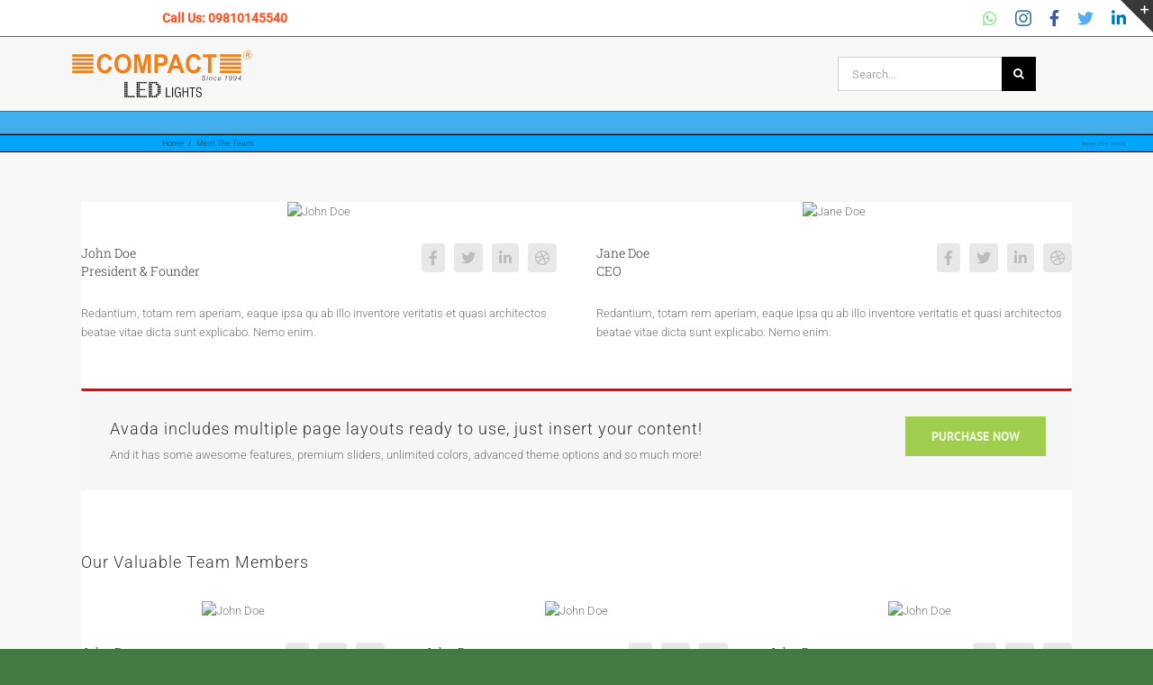

--- FILE ---
content_type: text/html; charset=UTF-8
request_url: https://www.compactlighting.net/meet-the-team/
body_size: 23697
content:
<!DOCTYPE html>
<html class="avada-html-layout-wide avada-html-header-position-top avada-html-has-bg-image" lang="en-US" prefix="og: http://ogp.me/ns# fb: http://ogp.me/ns/fb#">
<head>
	<meta http-equiv="X-UA-Compatible" content="IE=edge" />
	<meta http-equiv="Content-Type" content="text/html; charset=utf-8"/>
	<meta name="viewport" content="width=device-width, initial-scale=1" />
	<meta name='robots' content='index, follow, max-image-preview:large, max-snippet:-1, max-video-preview:-1' />

	<!-- This site is optimized with the Yoast SEO plugin v21.3 - https://yoast.com/wordpress/plugins/seo/ -->
	<title>Meet The Team - Compact</title>
	<link rel="canonical" href="https://www.compactlighting.net/meet-the-team/" />
	<meta property="og:locale" content="en_US" />
	<meta property="og:type" content="article" />
	<meta property="og:title" content="Meet The Team - Compact" />
	<meta property="og:url" content="https://www.compactlighting.net/meet-the-team/" />
	<meta property="og:site_name" content="Compact" />
	<meta name="twitter:card" content="summary_large_image" />
	<meta name="twitter:label1" content="Est. reading time" />
	<meta name="twitter:data1" content="7 minutes" />
	<script type="application/ld+json" class="yoast-schema-graph">{"@context":"https://schema.org","@graph":[{"@type":"WebPage","@id":"https://www.compactlighting.net/meet-the-team/","url":"https://www.compactlighting.net/meet-the-team/","name":"Meet The Team - Compact","isPartOf":{"@id":"https://www.compactlighting.net/#website"},"datePublished":"2013-01-19T20:28:10+00:00","dateModified":"2013-01-19T20:28:10+00:00","breadcrumb":{"@id":"https://www.compactlighting.net/meet-the-team/#breadcrumb"},"inLanguage":"en-US","potentialAction":[{"@type":"ReadAction","target":["https://www.compactlighting.net/meet-the-team/"]}]},{"@type":"BreadcrumbList","@id":"https://www.compactlighting.net/meet-the-team/#breadcrumb","itemListElement":[{"@type":"ListItem","position":1,"name":"Home","item":"https://www.compactlighting.net/"},{"@type":"ListItem","position":2,"name":"Meet The Team"}]},{"@type":"WebSite","@id":"https://www.compactlighting.net/#website","url":"https://www.compactlighting.net/","name":"Compact","description":"LED Manufacturers India","potentialAction":[{"@type":"SearchAction","target":{"@type":"EntryPoint","urlTemplate":"https://www.compactlighting.net/?s={search_term_string}"},"query-input":"required name=search_term_string"}],"inLanguage":"en-US"}]}</script>
	<!-- / Yoast SEO plugin. -->


<link rel='dns-prefetch' href='//fonts.googleapis.com' />
<link rel="alternate" type="application/rss+xml" title="Compact &raquo; Feed" href="https://www.compactlighting.net/feed/" />
<link rel="alternate" type="application/rss+xml" title="Compact &raquo; Comments Feed" href="https://www.compactlighting.net/comments/feed/" />
		
		
		
				<link rel="alternate" type="application/rss+xml" title="Compact &raquo; Meet The Team Comments Feed" href="https://www.compactlighting.net/meet-the-team/feed/" />

		<meta property="og:title" content="Meet The Team"/>
		<meta property="og:type" content="article"/>
		<meta property="og:url" content="https://www.compactlighting.net/meet-the-team/"/>
		<meta property="og:site_name" content="Compact"/>
		<meta property="og:description" content="Redantium, totam rem aperiam, eaque ipsa qu ab illo inventore veritatis et quasi architectos beatae vitae dicta sunt explicabo. Nemo enim.  Redantium, totam rem aperiam, eaque ipsa qu ab illo inventore veritatis et quasi architectos beatae vitae dicta sunt explicabo. Nemo enim.       Our Valuable Team Members  Redantium,"/>

									<meta property="og:image" content="http://www.compactlighting.net/wp-content/uploads/2023/06/logo-image-1-e1687241243265.png"/>
							<script type="text/javascript">
window._wpemojiSettings = {"baseUrl":"https:\/\/s.w.org\/images\/core\/emoji\/14.0.0\/72x72\/","ext":".png","svgUrl":"https:\/\/s.w.org\/images\/core\/emoji\/14.0.0\/svg\/","svgExt":".svg","source":{"concatemoji":"https:\/\/www.compactlighting.net\/wp-includes\/js\/wp-emoji-release.min.js?ver=6.3.7"}};
/*! This file is auto-generated */
!function(i,n){var o,s,e;function c(e){try{var t={supportTests:e,timestamp:(new Date).valueOf()};sessionStorage.setItem(o,JSON.stringify(t))}catch(e){}}function p(e,t,n){e.clearRect(0,0,e.canvas.width,e.canvas.height),e.fillText(t,0,0);var t=new Uint32Array(e.getImageData(0,0,e.canvas.width,e.canvas.height).data),r=(e.clearRect(0,0,e.canvas.width,e.canvas.height),e.fillText(n,0,0),new Uint32Array(e.getImageData(0,0,e.canvas.width,e.canvas.height).data));return t.every(function(e,t){return e===r[t]})}function u(e,t,n){switch(t){case"flag":return n(e,"\ud83c\udff3\ufe0f\u200d\u26a7\ufe0f","\ud83c\udff3\ufe0f\u200b\u26a7\ufe0f")?!1:!n(e,"\ud83c\uddfa\ud83c\uddf3","\ud83c\uddfa\u200b\ud83c\uddf3")&&!n(e,"\ud83c\udff4\udb40\udc67\udb40\udc62\udb40\udc65\udb40\udc6e\udb40\udc67\udb40\udc7f","\ud83c\udff4\u200b\udb40\udc67\u200b\udb40\udc62\u200b\udb40\udc65\u200b\udb40\udc6e\u200b\udb40\udc67\u200b\udb40\udc7f");case"emoji":return!n(e,"\ud83e\udef1\ud83c\udffb\u200d\ud83e\udef2\ud83c\udfff","\ud83e\udef1\ud83c\udffb\u200b\ud83e\udef2\ud83c\udfff")}return!1}function f(e,t,n){var r="undefined"!=typeof WorkerGlobalScope&&self instanceof WorkerGlobalScope?new OffscreenCanvas(300,150):i.createElement("canvas"),a=r.getContext("2d",{willReadFrequently:!0}),o=(a.textBaseline="top",a.font="600 32px Arial",{});return e.forEach(function(e){o[e]=t(a,e,n)}),o}function t(e){var t=i.createElement("script");t.src=e,t.defer=!0,i.head.appendChild(t)}"undefined"!=typeof Promise&&(o="wpEmojiSettingsSupports",s=["flag","emoji"],n.supports={everything:!0,everythingExceptFlag:!0},e=new Promise(function(e){i.addEventListener("DOMContentLoaded",e,{once:!0})}),new Promise(function(t){var n=function(){try{var e=JSON.parse(sessionStorage.getItem(o));if("object"==typeof e&&"number"==typeof e.timestamp&&(new Date).valueOf()<e.timestamp+604800&&"object"==typeof e.supportTests)return e.supportTests}catch(e){}return null}();if(!n){if("undefined"!=typeof Worker&&"undefined"!=typeof OffscreenCanvas&&"undefined"!=typeof URL&&URL.createObjectURL&&"undefined"!=typeof Blob)try{var e="postMessage("+f.toString()+"("+[JSON.stringify(s),u.toString(),p.toString()].join(",")+"));",r=new Blob([e],{type:"text/javascript"}),a=new Worker(URL.createObjectURL(r),{name:"wpTestEmojiSupports"});return void(a.onmessage=function(e){c(n=e.data),a.terminate(),t(n)})}catch(e){}c(n=f(s,u,p))}t(n)}).then(function(e){for(var t in e)n.supports[t]=e[t],n.supports.everything=n.supports.everything&&n.supports[t],"flag"!==t&&(n.supports.everythingExceptFlag=n.supports.everythingExceptFlag&&n.supports[t]);n.supports.everythingExceptFlag=n.supports.everythingExceptFlag&&!n.supports.flag,n.DOMReady=!1,n.readyCallback=function(){n.DOMReady=!0}}).then(function(){return e}).then(function(){var e;n.supports.everything||(n.readyCallback(),(e=n.source||{}).concatemoji?t(e.concatemoji):e.wpemoji&&e.twemoji&&(t(e.twemoji),t(e.wpemoji)))}))}((window,document),window._wpemojiSettings);
</script>
<style type="text/css">
img.wp-smiley,
img.emoji {
	display: inline !important;
	border: none !important;
	box-shadow: none !important;
	height: 1em !important;
	width: 1em !important;
	margin: 0 0.07em !important;
	vertical-align: -0.1em !important;
	background: none !important;
	padding: 0 !important;
}
</style>
	<link rel='stylesheet' id='layerslider-css' href='https://www.compactlighting.net/wp-content/plugins/LayerSlider/assets/static/layerslider/css/layerslider.css?ver=7.7.0' type='text/css' media='all' />
<link rel='stylesheet' id='ls-google-fonts-css' href='https://fonts.googleapis.com/css?family=Lato:100,100i,200,200i,300,300i,400,400i,500,500i,600,600i,700,700i,800,800i,900,900i%7COpen+Sans:100,100i,200,200i,300,300i,400,400i,500,500i,600,600i,700,700i,800,800i,900,900i%7CIndie+Flower:100,100i,200,200i,300,300i,400,400i,500,500i,600,600i,700,700i,800,800i,900,900i' type='text/css' media='all' />
<style id='woocommerce-inline-inline-css' type='text/css'>
.woocommerce form .form-row .required { visibility: visible; }
</style>
<link rel='stylesheet' id='newsletter-css' href='https://www.compactlighting.net/wp-content/plugins/newsletter/style.css?ver=7.9.5' type='text/css' media='all' />
<link rel='stylesheet' id='fusion-dynamic-css-css' href='https://www.compactlighting.net/wp-content/uploads/fusion-styles/fee3566192ca021575081f785cbcc082.min.css?ver=3.10.1' type='text/css' media='all' />
<script type="text/template" id="tmpl-variation-template">
	<div class="woocommerce-variation-description">{{{ data.variation.variation_description }}}</div>
	<div class="woocommerce-variation-price">{{{ data.variation.price_html }}}</div>
	<div class="woocommerce-variation-availability">{{{ data.variation.availability_html }}}</div>
</script>
<script type="text/template" id="tmpl-unavailable-variation-template">
	<p>Sorry, this product is unavailable. Please choose a different combination.</p>
</script>
<script type='text/javascript' src='https://www.compactlighting.net/wp-includes/js/jquery/jquery.min.js?ver=3.7.0' id='jquery-core-js'></script>
<script type='text/javascript' src='https://www.compactlighting.net/wp-includes/js/jquery/jquery-migrate.min.js?ver=3.4.1' id='jquery-migrate-js'></script>
<script type='text/javascript' id='layerslider-utils-js-extra'>
/* <![CDATA[ */
var LS_Meta = {"v":"7.7.0","fixGSAP":"1"};
/* ]]> */
</script>
<script type='text/javascript' src='https://www.compactlighting.net/wp-content/plugins/LayerSlider/assets/static/layerslider/js/layerslider.utils.js?ver=7.7.0' id='layerslider-utils-js'></script>
<script type='text/javascript' src='https://www.compactlighting.net/wp-content/plugins/LayerSlider/assets/static/layerslider/js/layerslider.kreaturamedia.jquery.js?ver=7.7.0' id='layerslider-js'></script>
<script type='text/javascript' src='https://www.compactlighting.net/wp-content/plugins/LayerSlider/assets/static/layerslider/js/layerslider.transitions.js?ver=7.7.0' id='layerslider-transitions-js'></script>
<meta name="generator" content="Powered by LayerSlider 7.7.0 - Build Heros, Sliders, and Popups. Create Animations and Beautiful, Rich Web Content as Easy as Never Before on WordPress." />
<!-- LayerSlider updates and docs at: https://layerslider.com -->
<link rel="https://api.w.org/" href="https://www.compactlighting.net/wp-json/" /><link rel="alternate" type="application/json" href="https://www.compactlighting.net/wp-json/wp/v2/pages/2712" /><link rel="EditURI" type="application/rsd+xml" title="RSD" href="https://www.compactlighting.net/xmlrpc.php?rsd" />
<meta name="generator" content="WordPress 6.3.7" />
<meta name="generator" content="WooCommerce 8.1.1" />
<link rel='shortlink' href='https://www.compactlighting.net/?p=2712' />
<link rel="alternate" type="application/json+oembed" href="https://www.compactlighting.net/wp-json/oembed/1.0/embed?url=https%3A%2F%2Fwww.compactlighting.net%2Fmeet-the-team%2F" />
<link rel="alternate" type="text/xml+oembed" href="https://www.compactlighting.net/wp-json/oembed/1.0/embed?url=https%3A%2F%2Fwww.compactlighting.net%2Fmeet-the-team%2F&#038;format=xml" />
<!-- Start Drift By WP-Plugin: Drift -->
<!-- Start of Async Drift Code -->
<script>
"use strict";

!function() {
  var t = window.driftt = window.drift = window.driftt || [];
  if (!t.init) {
    if (t.invoked) return void (window.console && console.error && console.error("Drift snippet included twice."));
    t.invoked = !0, t.methods = [ "identify", "config", "track", "reset", "debug", "show", "ping", "page", "hide", "off", "on" ], 
    t.factory = function(e) {
      return function() {
        var n = Array.prototype.slice.call(arguments);
        return n.unshift(e), t.push(n), t;
      };
    }, t.methods.forEach(function(e) {
      t[e] = t.factory(e);
    }), t.load = function(t) {
      var e = 3e5, n = Math.ceil(new Date() / e) * e, o = document.createElement("script");
      o.type = "text/javascript", o.async = !0, o.crossorigin = "anonymous", o.src = "https://js.driftt.com/include/" + n + "/" + t + ".js";
      var i = document.getElementsByTagName("script")[0];
      i.parentNode.insertBefore(o, i);
    };
  }
}();
drift.SNIPPET_VERSION = '0.3.1';
drift.load('u7xase8fkddt');
</script>
<!-- End of Async Drift Code --><!-- end: Drift Code. -->
<style type="text/css" id="css-fb-visibility">@media screen and (max-width: 640px){.fusion-no-small-visibility{display:none !important;}body .sm-text-align-center{text-align:center !important;}body .sm-text-align-left{text-align:left !important;}body .sm-text-align-right{text-align:right !important;}body .sm-flex-align-center{justify-content:center !important;}body .sm-flex-align-flex-start{justify-content:flex-start !important;}body .sm-flex-align-flex-end{justify-content:flex-end !important;}body .sm-mx-auto{margin-left:auto !important;margin-right:auto !important;}body .sm-ml-auto{margin-left:auto !important;}body .sm-mr-auto{margin-right:auto !important;}body .fusion-absolute-position-small{position:absolute;top:auto;width:100%;}.awb-sticky.awb-sticky-small{ position: sticky; top: var(--awb-sticky-offset,0); }}@media screen and (min-width: 641px) and (max-width: 1024px){.fusion-no-medium-visibility{display:none !important;}body .md-text-align-center{text-align:center !important;}body .md-text-align-left{text-align:left !important;}body .md-text-align-right{text-align:right !important;}body .md-flex-align-center{justify-content:center !important;}body .md-flex-align-flex-start{justify-content:flex-start !important;}body .md-flex-align-flex-end{justify-content:flex-end !important;}body .md-mx-auto{margin-left:auto !important;margin-right:auto !important;}body .md-ml-auto{margin-left:auto !important;}body .md-mr-auto{margin-right:auto !important;}body .fusion-absolute-position-medium{position:absolute;top:auto;width:100%;}.awb-sticky.awb-sticky-medium{ position: sticky; top: var(--awb-sticky-offset,0); }}@media screen and (min-width: 1025px){.fusion-no-large-visibility{display:none !important;}body .lg-text-align-center{text-align:center !important;}body .lg-text-align-left{text-align:left !important;}body .lg-text-align-right{text-align:right !important;}body .lg-flex-align-center{justify-content:center !important;}body .lg-flex-align-flex-start{justify-content:flex-start !important;}body .lg-flex-align-flex-end{justify-content:flex-end !important;}body .lg-mx-auto{margin-left:auto !important;margin-right:auto !important;}body .lg-ml-auto{margin-left:auto !important;}body .lg-mr-auto{margin-right:auto !important;}body .fusion-absolute-position-large{position:absolute;top:auto;width:100%;}.awb-sticky.awb-sticky-large{ position: sticky; top: var(--awb-sticky-offset,0); }}</style>	<noscript><style>.woocommerce-product-gallery{ opacity: 1 !important; }</style></noscript>
	<style type="text/css">.recentcomments a{display:inline !important;padding:0 !important;margin:0 !important;}</style><style type="text/css" id="custom-background-css">
body.custom-background { background-color: #73d62c; }
</style>
			<style type="text/css" id="wp-custom-css">
			body{
	font-family: 'Roboto', sans-serif !important;
}

button{
	font-family: 'Roboto', sans-serif !important;
}

h1, h2, h3{
	font-family: 'Roboto', sans-serif !important;
	font-weight:300 !important;
	letter-spacing:1px !important;
	color:#000000;
}

h4{
	font-family: 'Roboto', sans-serif !important;
	font-weight:300 !important;
	letter-spacing:0.5px !important;
}

p{
	font-size:14px !important;
	line-height:24px !important;
	letter-spacing:0.5px !important;
}

.fusion-button-text{
	font-family: 'Roboto', sans-serif !important; 
	display:block !important;
	font-weight:300 !important;
}

.fusion-logo {
    width: 200px;
}li.product-category.product h2 {
    color: white !important;
    background: #ef7f1a;
    text-align: center;
}.fusion-classic-product-image-wrapper {
    border: 1px solid #ccc;
    text-align: center;
}h4.fusion-carousel-title {
    text-align: center !important;
}.fusion-carousel-meta {
    text-align: center !important;
}

.whytext p{
	width:50%;
	margin:10px auto;
}

.boxshow{
	box-shadow:0px 0px 10px 4px #ececec;
	border:1px solid #e5e5e5;
	padding-top:40px;
	background:#fff;
}

.fusion-content-boxes.fusion-columns-1 .fusion-column{
	  margin-bottom: 20px;
}

.workng h3{
	text-align:left;
	font-size:30px;
	color:#fff;
	margin-bottom:10px;
}

.workng h4{
	text-align:left;
	font-size:20px;
	color:#fff;
	margin-top: 8px;
}

.workng p{
	font-size:16px;
	text-align:left !important;
	color:#fff;
}

.categ h3{
	margin-top:0px !important;
	text-align:center;
	font-size:30px !important;
	text-transform:uppercase;
	color: #060c0a !important;
    letter-spacing: 2px;
	margin-bottom:15px !important;
}

.categ p{
	width:50%;
	margin:15px auto;
	font-size:16px;
	text-align:center;
	
}

.line{
	width:8%;
	height:1px;
	background:#808080;
	margin:0px auto 20px;
}

.line2{
	width:12%;
	height:1px;
	background:#808080;
}

.immg{
	width:100%;
}

.ledhd{
	font-size:20px !important;
	text-align:center;
	font-weight:300 !important;
	color: #060c0a !important;
}

.catgbox{
	box-shadow:0px 0px 10px 4px #e9e9e9;
	border:2px solid #fff;
	padding-bottom:20px;
}
 
.ldhed h3{
	font-size:30px;
	text-transform:uppercase;
	color:#060c0a;
	margin-bottom:10px;
}

.whled p{
	margin-top:20px;
}

.ledlist{
	margin:0px;
	padding:0px;
}

.ledlist li{
	list-style:none;
	display:inline-block;
}

.ledlist li:nth-child(1) img{
	padding-top:80px;
}

.ledlist li:nth-child(2) img{
	padding-top:40px;
}

.prods{
	margin-top:30px;
}

.process{
	width: 408px;
	padding:15px;
	background:#fa592f;
}

.process h4{
	color:#fff;
}

.progtext{
	width:300px;	
}

.progtext p{
	color:#333;
	font-size:14px;
	font-weight:300;
	margin-top: 12px;
}

.process h3{
	color:#fff;
	font-size:30px;
	font-weight:700;
	margin-top:0px;
	margin-bottom:10px;
} 

.gethd h3{
	text-align:center;
	color:#fff;
	font-size:30px; 
	margin-bottom:10px;
}

.getxt{
	color:#fff;
	text-align:center;
}

.subscribe{
	width:35%;
	margin:15px auto 0px;
}

.subscribe input{
	height:40px;
}

.subscribe button{
	height:40px;
	background:#000000 !important;
	color:#fff !important;
}

.subscib{
	width:100%;
	float:left;
}

.tnp-widget-minimal input.tnp-email{
	width: 78%;
}

.tnp-widget-minimal input.tnp-submit{
	width: auto;
	position: absolute;
	right: 0;
  top: 0px;
  padding: 12px;
}

.fotcont li{
	color: #bfbfbf;
	font-size: 14px;
	margin-bottom:12px;
	font-family: 'Roboto', sans-serif !important;
}

.fusion-copyright-notice{
	 text-align: center;
	 color: #8c8989;
	 font-size:14px;
}

.fusion-copyright-content .fusion-social-links-footer{
	display:none !important;
}

.caltxt{
	color:#fa592f;
}

.fusion-button.button-1{
	    border-color: #fff !important;
}

.fusion-button.button-1 .fusion-button-text, .fusion-button.button-1 i{
	    color: #fff !important;
}

.fusion-button.button-2{
	    border-color: #fff !important;
}

.fusion-button.button-2 .fusion-button-text, .fusion-button.button-1 i{
	    color: #fff !important;
}

.fusion-button.button-3{
	  background: #fa592f !important;
	border-color:#fa592f !important;
}

.fusion-button.button-1{
	background: #fa592f !important;
	border-color:#fa592f !important;
}

.fusion-button.button-2{
	background: #fa592f !important;
	border-color:#fa592f !important;
}

.fusion-button.button-4{
	background: #fa592f !important;
	border-color:#fa592f !important;
}

.fusion-button.button-5{
	background: #fa592f !important;
	border-color:#fa592f !important;
}

.fusion-button.button-6{

}

.fusion-button.button-7{
	
}

.fusion-button.button-8{
	
}

.fusion-button.button-9{
	
}

.fusion-button.button-10{
	background: #fa592f !important;
	border-color:#fa592f !important;
}

.fusion-button.button-11{
	background: #fa592f !important;
	border-color:#fa592f !important;
}


.title-heading-center{
	letter-spacing:1px important;
}

.bloghd h4{
	font-size:20px;
	font-weight:700;
	margin-top:12px;
	margin-bottom:12px;
	letter-spacing: 0.5px !important;
}

.sp-testimonial-free-section .tfree-testimonial-title{
	display:none;
}

.sp-testimonial-free-section-title{
	display:none;
}

.textmn{
	margin-top:25px;
}

.sp-testimonial-free{
  border: 1px solid #e7e7e7;
	background:#fff;
	border-radius: 2px;
  border: 1px solid #e7e7e7;
	padding-bottom:15px;
	    border-bottom: 2px solid #fa592f;
}

button.button-1 i {
    color: #fff !important;
}

.fusion-secondary-menu > ul > li{
	border:none !important;
}

.fusion-secondary-menu>ul>li>a{
	padding: 0px 13px !important;
    border-right: 1px solid #555 !important;
}

.fusion-secondary-menu .fusion-secondary-menu-icon{
	 display: none !important;
}

.fusion-main-menu > ul > li {
    padding-right: 0px !important;
}

.fusion-secondary-menu > ul > li > a{
	  height: auto !important;
	 font-size: 14px;
}

.fusion-main-menu > ul > li > a{
	  font-size: 14px;
    font-weight: 400;
    color: #222;
	  padding: 0px 18px 0px 8px;
}

.fusion-main-menu{
	margin-top: 24px;
}

.fusion-main-menu .fusion-dropdown-menu .sub-menu li a{
	 font-size: 14px;
}

.fusion-footer-copyright-area{
	    background-color: #0b0b0b;
	border:none;
}

.fusion-contact-info {
    line-height: 40px;
    font-size: 14px;
}

.num{
	color:#fa592f;
	font-weight:600;
}

.num1{
	color:#fa592f;
	font-weight:600;
	margin-left:10px;
}

.fusion-image-wrapper .fusion-rollover{
		background-image: -webkit-linear-gradient(top, rgba(250,89,47,0.925) 0%, #fa592f 100%);
}

.fusion-footer-widget-area ul li a{
	 display: inline;
}

.fusion-footer-widget-area ul li a:hover{
	color:#fa592f !important;
}

.tnp-widget-minimal input.tnp-submit{
	background-color: #0d0d0d;
}

#sp-testimonial-free-wrapper-12440 .sp-testimonial-free-section .slick-dots li.slick-active button{
	background:#fa592f !important;
}

.fusion-is-sticky .fusion-main-menu > ul > li {
    padding-right: 30px;
}

.fusion-is-sticky .fusion-main-menu > ul > li > a {
    font-size: 14px;
}

.fusion-footer-copyright-area{
	  padding-top: 12px;
    padding-bottom: 12px;
}

.current_page_item{
	     background: #252221 !important;
	 color:#fff !important;
	padding:0px 10px !important;
	border-radius:3px;
}
#wrapper .fusion-vertical-menu-widget .menu li a {
    padding: 4px 0;
	    padding-left: 0px !important;
}

.fotcont i {
    display: none;
}
#submit {
    background: #ef7f1a !important;
    color: #fff !important;
}

.current_page_item .menu-text{
	color:#fff !important; 
}

.fusion-footer-widget-area{
	border-top-width: 0px;
}

.fusion-button.button-4:hover, .button-4:focus, .fusion-button.button-4:active {
    background: #fa592f;
    border-radius: 3px;
}

.meida .fusion-carousel-item{
	width:130px !important;
}

.fusion-carousel .fusion-carousel-item .fusion-carousel-item-wrapper{
	height: 363px; 
}

.cattitle .product-title{
	font-size:20px !important;
}

.product-title{
	font-size:15px !important;
}

.fusion-content-sep{
	  border-top:none !important;
} 

.fusion-content-widget-area .widget{
	 margin-bottom: 26px !important;
}

#wrapper .fusion-vertical-menu-widget.left .menu li a {
    padding-right: 10px;
    font-size: 14px;
    font-weight: 300;
}

.slide-content-container{
	padding-top:60px !important;
}

.prochd{
	display:inline-block;
}

.prochd::after { 
    display: block;
    content: "";
    height: 1px;
    background: #fff;
    width: 155px;
    left: 90px;
    position: absolute;
    top: 41px;
}
/* 12 aug */
#wp-submit {
    background: #ef7f1a;
    color: #fff !important;
}
.woocommerce-form-login__submit{
    background: #ef7f1a!important;
    text-transform: capitalize;
    color: #fff;
	padding: 10px !important;
    width: 120px;
}
.compact-texts h2 {
    color: #4a4341 !important;
    font-size: 20px !important;
    font-weight: 400 !important;
}
.compact-texts p a {
    color: #ef7f1a !important;
    font-size: 16px !important;
    font-weight: 400 !important;
}
.compact-texts p {
    color: #000;
    font-size: 15px !important;
}
.compact-texts ul li {
    color: #333;
    font-size: 15px;
}
.compact-texts h5 {
    color: #009688 !important;
    font-size: 16px !important;
    font-style: italic;
}
.pro-texts {
    text-align: center;
}
.pro-texts {
    background: #d8dfe6;
    padding: 20px;
    font-style: italic;
}
.Compactlighting-title h2 {
    font-size: 22px !important;
    font-weight: 400 !important;
}
.banks-lists .fusion-checklist-1 li {
    color: #080808 !important;
    font-size: 18px;
}
.banks-lists .fusion-checklist-2 li {
    color: #080808 !important;
    font-size: 18px;
}
.banks-lists .fusion-checklist-3 li {
    color: #080808 !important;
    font-size: 18px;
}
/*--respomsive ----*/

@media (max-width: 980px){
	.progtext {
    width: 210px;
}
	
	.progtext p{
		font-size:12px;
	}
	
	.prochd::after {
    display: block;
    content: "";
    height: 1px;
    background: #fff;
    width: 155px;
    left: 91px;
    position: absolute;
    top: 42px;
    z-index: 999;
}	
		
}

@media (max-width: 767px){
	.subscribe {
    width: 90%;
}
	.categ p{
		width: 90%;
	}	
	
	.whytext p{
		width: 90%; 
	}
	
	.ledlist{
		text-align:center;
	}
	
}

@media (max-width: 415px){
	.products li {
    width: 275px; 
}
}		</style>
				<script type="text/javascript">
			var doc = document.documentElement;
			doc.setAttribute( 'data-useragent', navigator.userAgent );
		</script>
		
	</head>

<body class="page-template-default page page-id-2712 custom-background theme-Avada woocommerce-no-js fusion-image-hovers fusion-pagination-sizing fusion-button_type-flat fusion-button_span-no fusion-button_gradient-linear avada-image-rollover-circle-yes avada-image-rollover-yes avada-image-rollover-direction-left fusion-body ltr fusion-sticky-header no-mobile-sticky-header no-mobile-slidingbar avada-has-rev-slider-styles fusion-disable-outline fusion-sub-menu-fade mobile-logo-pos-left layout-wide-mode avada-has-boxed-modal-shadow-none layout-scroll-offset-full avada-has-zero-margin-offset-top fusion-top-header menu-text-align-left fusion-woo-product-design-classic fusion-woo-shop-page-columns-3 fusion-woo-related-columns-4 fusion-woo-archive-page-columns-3 avada-has-woo-gallery-disabled woo-sale-badge-circle woo-outofstock-badge-top_bar mobile-menu-design-modern fusion-show-pagination-text fusion-header-layout-v4 avada-responsive avada-footer-fx-none avada-menu-highlight-style-bar fusion-search-form-classic fusion-main-menu-search-overlay fusion-avatar-square avada-dropdown-styles avada-blog-layout-grid avada-blog-archive-layout-grid avada-header-shadow-no avada-has-logo-background avada-menu-icon-position-right avada-has-megamenu-shadow avada-has-mainmenu-dropdown-divider avada-has-header-100-width avada-has-pagetitle-100-width avada-has-breadcrumb-mobile-hidden avada-has-titlebar-bar_and_content avada-has-slidingbar-widgets avada-has-slidingbar-position-top avada-slidingbar-toggle-style-triangle avada-has-bg-image-full avada-has-pagination-padding avada-flyout-menu-direction-fade avada-ec-views-v1" data-awb-post-id="2712">
		<a class="skip-link screen-reader-text" href="#content">Skip to content</a>

	<div id="boxed-wrapper">
		
		<div id="wrapper" class="fusion-wrapper">
			<div id="home" style="position:relative;top:-1px;"></div>
							
					
			<header class="fusion-header-wrapper">
				<div class="fusion-header-v4 fusion-logo-alignment fusion-logo-left fusion-sticky-menu- fusion-sticky-logo-1 fusion-mobile-logo-1 fusion-sticky-menu-only fusion-header-menu-align-left fusion-mobile-menu-design-modern">
					
<div class="fusion-secondary-header">
	<div class="fusion-row">
					<div class="fusion-alignleft">
				<div class="fusion-contact-info"><span class="fusion-contact-info-phone-number"><span class="num">Call Us:</span> <span class="num"></span> <span class="num">  09810145540</span></span></div>			</div>
							<div class="fusion-alignright">
				<div class="fusion-social-links-header"><div class="fusion-social-networks"><div class="fusion-social-networks-wrapper"><a  class="fusion-social-network-icon fusion-tooltip fa-whatsapp fab" style="color:#77e878;" data-placement="right" data-title="WhatsApp" data-toggle="tooltip" title="WhatsApp" href="https://api.whatsapp.com/message/3DIF23MTC3VFC1?autoload=1&amp;app_absent=0" target="_blank" rel="noopener noreferrer"><span class="screen-reader-text">WhatsApp</span></a><a  class="fusion-social-network-icon fusion-tooltip fusion-instagram awb-icon-instagram" style="color:#3f729b;" data-placement="right" data-title="Instagram" data-toggle="tooltip" title="Instagram" href="https://www.instagram.com/lightingcompact/" target="_blank" rel="noopener noreferrer"><span class="screen-reader-text">Instagram</span></a><a  class="fusion-social-network-icon fusion-tooltip fa-facebook-f fab" style="color:#3b5998;" data-placement="right" data-title="Facebook" data-toggle="tooltip" title="Facebook" href="https://www.facebook.com/profile.php?id=100085667813687" target="_blank" rel="noreferrer"><span class="screen-reader-text">Facebook</span></a><a  class="fusion-social-network-icon fusion-tooltip fa-twitter fab" style="color:#55acee;" data-placement="right" data-title="Twitter" data-toggle="tooltip" title="Twitter" href="https://twitter.com/led_compact" target="_blank" rel="noopener noreferrer"><span class="screen-reader-text">Twitter</span></a><a  class="fusion-social-network-icon fusion-tooltip fa-linkedin-in fab" style="color:#0077b5;" data-placement="right" data-title="LinkedIn" data-toggle="tooltip" title="LinkedIn" href="https://www.linkedin.com/company/compact-led-lights-captain-gears-&amp;-fans" target="_blank" rel="noopener noreferrer"><span class="screen-reader-text">LinkedIn</span></a></div></div></div>			</div>
			</div>
</div>
<div class="fusion-header-sticky-height"></div>
<div class="fusion-sticky-header-wrapper"> <!-- start fusion sticky header wrapper -->
	<div class="fusion-header">
		<div class="fusion-row">
							<div class="fusion-logo" data-margin-top="-20px" data-margin-bottom="-20px" data-margin-left="-100px" data-margin-right="0px">
			<a class="fusion-logo-link"  href="https://www.compactlighting.net/" >

						<!-- standard logo -->
			<img src="https://www.compactlighting.net/wp-content/uploads/2023/06/logo-image-1-e1687241243265.png" srcset="https://www.compactlighting.net/wp-content/uploads/2023/06/logo-image-1-e1687241243265.png 1x, https://www.compactlighting.net/wp-content/uploads/2023/06/logo-image-1-e1687241243265.png 2x" width="" height="" alt="Compact Logo" data-retina_logo_url="https://www.compactlighting.net/wp-content/uploads/2023/06/logo-image-1-e1687241243265.png" class="fusion-standard-logo" />

											<!-- mobile logo -->
				<img src="https://www.compactlighting.net/wp-content/uploads/2023/06/logo-image-1-e1687241243265.png" srcset="https://www.compactlighting.net/wp-content/uploads/2023/06/logo-image-1-e1687241243265.png 1x, https://www.compactlighting.net/wp-content/uploads/2023/06/logo-image-1-e1687241243265.png 2x" width="" height="" alt="Compact Logo" data-retina_logo_url="https://www.compactlighting.net/wp-content/uploads/2023/06/logo-image-1-e1687241243265.png" class="fusion-mobile-logo" />
			
											<!-- sticky header logo -->
				<img src="https://www.compactlighting.net/wp-content/uploads/2023/06/logo-image-1-e1687241243265.png" srcset="https://www.compactlighting.net/wp-content/uploads/2023/06/logo-image-1-e1687241243265.png 1x, https://www.compactlighting.net/wp-content/uploads/2023/06/logo-image-1-e1687241243265.png 2x" width="" height="" alt="Compact Logo" data-retina_logo_url="https://www.compactlighting.net/wp-content/uploads/2023/06/logo-image-1-e1687241243265.png" class="fusion-sticky-logo" />
					</a>
		
<div class="fusion-header-content-3-wrapper">
			<div class="fusion-secondary-menu-search">
					<form role="search" class="searchform fusion-search-form  fusion-search-form-classic" method="get" action="https://www.compactlighting.net/">
			<div class="fusion-search-form-content">

				
				<div class="fusion-search-field search-field">
					<label><span class="screen-reader-text">Search for:</span>
													<input type="search" value="" name="s" class="s" placeholder="Search..." required aria-required="true" aria-label="Search..."/>
											</label>
				</div>
				<div class="fusion-search-button search-button">
					<input type="submit" class="fusion-search-submit searchsubmit" aria-label="Search" value="&#xf002;" />
									</div>

				
			</div>


			
		</form>
				</div>
	</div>
</div>
								<div class="fusion-mobile-menu-icons">
							<a href="#" class="fusion-icon awb-icon-bars" aria-label="Toggle mobile menu" aria-expanded="false"></a>
		
		
		
					<a href="" class="fusion-icon awb-icon-shopping-cart"  aria-label="Toggle mobile cart"></a>
			</div>
			
					</div>
	</div>
	<div class="fusion-secondary-main-menu">
		<div class="fusion-row">
			<nav class="fusion-main-menu" aria-label="Main Menu"><div class="fusion-overlay-search">		<form role="search" class="searchform fusion-search-form  fusion-search-form-classic" method="get" action="https://www.compactlighting.net/">
			<div class="fusion-search-form-content">

				
				<div class="fusion-search-field search-field">
					<label><span class="screen-reader-text">Search for:</span>
													<input type="search" value="" name="s" class="s" placeholder="Search..." required aria-required="true" aria-label="Search..."/>
											</label>
				</div>
				<div class="fusion-search-button search-button">
					<input type="submit" class="fusion-search-submit searchsubmit" aria-label="Search" value="&#xf002;" />
									</div>

				
			</div>


			
		</form>
		<div class="fusion-search-spacer"></div><a href="#" role="button" aria-label="Close Search" class="fusion-close-search"></a></div></nav>
<nav class="fusion-mobile-nav-holder fusion-mobile-menu-text-align-left" aria-label="Main Menu Mobile"></nav>

					</div>
	</div>
</div> <!-- end fusion sticky header wrapper -->
				</div>
				<div class="fusion-clearfix"></div>
			</header>
								
							<div id="sliders-container" class="fusion-slider-visibility">
					</div>
				
					
							
			<section class="avada-page-titlebar-wrapper" aria-label="Page Title Bar">
	<div class="fusion-page-title-bar fusion-page-title-bar-none fusion-page-title-bar-right">
		<div class="fusion-page-title-row">
			<div class="fusion-page-title-wrapper">
				<div class="fusion-page-title-captions">

																							<h1 class="entry-title">Meet The Team</h1>

											
					
				</div>

															<div class="fusion-page-title-secondary">
							<div class="fusion-breadcrumbs awb-yoast-breadcrumbs"><span class="fusion-breadcrumb-item"><a href="https://www.compactlighting.net" class="fusion-breadcrumb-link"><span >Home</span></a></span><span class="fusion-breadcrumb-sep">/</span><span class="fusion-breadcrumb-item"><span  class="breadcrumb-leaf">Meet The Team</span></span></div>						</div>
									
			</div>
		</div>
	</div>
</section>

						<main id="main" class="clearfix  full-bg">
				<div class="fusion-row" style="">
<section id="content" style="width: 100%;">
					<div id="post-2712" class="post-2712 page type-page status-publish hentry">
			<span class="entry-title rich-snippet-hidden">Meet The Team</span><span class="vcard rich-snippet-hidden"><span class="fn"></span></span><span class="updated rich-snippet-hidden">2013-01-19T20:28:10+05:30</span>
			
			<div class="post-content">
				<div class="fusion-fullwidth fullwidth-box fusion-builder-row-1 hundred-percent-fullwidth non-hundred-percent-height-scrolling" style="--awb-border-radius-top-left:0px;--awb-border-radius-top-right:0px;--awb-border-radius-bottom-right:0px;--awb-border-radius-bottom-left:0px;--awb-overflow:visible;" ><div class="fusion-builder-row fusion-row"><div class="fusion-layout-column fusion_builder_column fusion-builder-column-0 fusion_builder_column_1_2 1_2 fusion-one-half fusion-column-first" style="--awb-bg-size:cover;width:50%;width:calc(50% - ( ( 4% ) * 0.5 ) );margin-right: 4%;"><div class="fusion-column-wrapper fusion-flex-column-wrapper-legacy"><div class="fusion-person person fusion-person-left fusion-person-1 fusion-person-icon-top" style="--awb-pic-style-color:#000000;--awb-pic-borderradius:0px;--awb-margin-top:0px;--awb-margin-right:0px;--awb-margin-bottom:0px;--awb-margin-left:0px;--awb-social-box-border-top:0px;--awb-social-box-border-right:0px;--awb-social-box-border-bottom:0px;--awb-social-box-border-left:0px;--awb-social-box-border-color:var(--awb-color3);--awb-social-box-border-color-hover:var(--awb-color4);--awb-social-box-colors-hover:rgba(232,232,232,0.8);--awb-social-icon-boxed-colors:#e8e8e8;--awb-social-icon-colors:#bebdbd;--awb-social-icon-colors-hover:rgba(190,189,189,0.8);"><div class="person-shortcode-image-wrapper"><div class="person-image-container hover-type-none" style="border:0px solid #f6f6f6;-webkit-border-radius:0px;-moz-border-radius:0px;border-radius:0px;"><img decoding="async" class="person-img img-responsive" src="https://avada.theme-fusion.com/agency/wp-content/uploads/sites/12/2013/10/person.jpg" alt="John Doe" /></div></div><div class="person-desc"><div class="person-author"><div class="person-author-wrapper"><span class="person-name">John Doe</span><span class="person-title">President &amp; Founder</span></div><div class="fusion-social-networks boxed-icons"><div class="fusion-social-networks-wrapper"><a class="fusion-social-network-icon fusion-tooltip fusion-facebook fa-facebook-f fab custom" aria-label="fusion-facebook" href="http://facebook.com" target="_blank" rel="noopener noreferrer" style="color:#bebdbd;background-color:#e8e8e8;border-color:var(--awb-color3);border-radius:4px;font-size:16px;padding:8px;" data-placement="top" data-title="Facebook" title="Facebook" data-toggle="tooltip"></a><a class="fusion-social-network-icon fusion-tooltip fusion-twitter fa-twitter fab custom" aria-label="fusion-twitter" href="http://twitter.com" target="_blank" rel="noopener noreferrer" style="color:#bebdbd;background-color:#e8e8e8;border-color:var(--awb-color3);border-radius:4px;font-size:16px;padding:8px;" data-placement="top" data-title="Twitter" title="Twitter" data-toggle="tooltip"></a><a class="fusion-social-network-icon fusion-tooltip fusion-linkedin fa-linkedin-in fab custom" aria-label="fusion-linkedin" href="http://linkedin.com" target="_blank" rel="noopener noreferrer" style="color:#bebdbd;background-color:#e8e8e8;border-color:var(--awb-color3);border-radius:4px;font-size:16px;padding:8px;" data-placement="top" data-title="LinkedIn" title="LinkedIn" data-toggle="tooltip"></a><a class="fusion-social-network-icon fusion-tooltip fusion-dribbble awb-icon-dribbble custom" aria-label="fusion-dribbble" href="http://dribbble.com" target="_blank" rel="noopener noreferrer" style="color:#bebdbd;background-color:#e8e8e8;border-color:var(--awb-color3);border-radius:4px;font-size:16px;padding:8px;" data-placement="top" data-title="Dribbble" title="Dribbble" data-toggle="tooltip"></a></div></div></div><div class="person-content fusion-clearfix">Redantium, totam rem aperiam, eaque ipsa qu ab illo inventore veritatis et quasi architectos beatae vitae dicta sunt explicabo. Nemo enim.</div></div></div><div class="fusion-clearfix"></div></div></div><div class="fusion-layout-column fusion_builder_column fusion-builder-column-1 fusion_builder_column_1_2 1_2 fusion-one-half fusion-column-last" style="--awb-bg-size:cover;width:50%;width:calc(50% - ( ( 4% ) * 0.5 ) );"><div class="fusion-column-wrapper fusion-flex-column-wrapper-legacy"><div class="fusion-person person fusion-person-left fusion-person-2 fusion-person-icon-top" style="--awb-pic-style-color:#000000;--awb-pic-borderradius:0px;--awb-margin-top:0px;--awb-margin-right:0px;--awb-margin-bottom:0px;--awb-margin-left:0px;--awb-social-box-border-top:0px;--awb-social-box-border-right:0px;--awb-social-box-border-bottom:0px;--awb-social-box-border-left:0px;--awb-social-box-border-color:var(--awb-color3);--awb-social-box-border-color-hover:var(--awb-color4);--awb-social-box-colors-hover:rgba(232,232,232,0.8);--awb-social-icon-boxed-colors:#e8e8e8;--awb-social-icon-colors:#bebdbd;--awb-social-icon-colors-hover:rgba(190,189,189,0.8);"><div class="person-shortcode-image-wrapper"><div class="person-image-container hover-type-none" style="border:0px solid #f6f6f6;-webkit-border-radius:0px;-moz-border-radius:0px;border-radius:0px;"><img decoding="async" class="person-img img-responsive" src="https://avada.theme-fusion.com/agency/wp-content/uploads/sites/12/2013/10/person.jpg" alt="Jane Doe" /></div></div><div class="person-desc"><div class="person-author"><div class="person-author-wrapper"><span class="person-name">Jane Doe</span><span class="person-title">CEO</span></div><div class="fusion-social-networks boxed-icons"><div class="fusion-social-networks-wrapper"><a class="fusion-social-network-icon fusion-tooltip fusion-facebook fa-facebook-f fab custom" aria-label="fusion-facebook" href="http://facebook.com" target="_blank" rel="noopener noreferrer" style="color:#bebdbd;background-color:#e8e8e8;border-color:var(--awb-color3);border-radius:4px;font-size:16px;padding:8px;" data-placement="top" data-title="Facebook" title="Facebook" data-toggle="tooltip"></a><a class="fusion-social-network-icon fusion-tooltip fusion-twitter fa-twitter fab custom" aria-label="fusion-twitter" href="http://twitter.com" target="_blank" rel="noopener noreferrer" style="color:#bebdbd;background-color:#e8e8e8;border-color:var(--awb-color3);border-radius:4px;font-size:16px;padding:8px;" data-placement="top" data-title="Twitter" title="Twitter" data-toggle="tooltip"></a><a class="fusion-social-network-icon fusion-tooltip fusion-linkedin fa-linkedin-in fab custom" aria-label="fusion-linkedin" href="http://linkedin.com" target="_blank" rel="noopener noreferrer" style="color:#bebdbd;background-color:#e8e8e8;border-color:var(--awb-color3);border-radius:4px;font-size:16px;padding:8px;" data-placement="top" data-title="LinkedIn" title="LinkedIn" data-toggle="tooltip"></a><a class="fusion-social-network-icon fusion-tooltip fusion-dribbble awb-icon-dribbble custom" aria-label="fusion-dribbble" href="http://dribbble.com" target="_blank" rel="noopener noreferrer" style="color:#bebdbd;background-color:#e8e8e8;border-color:var(--awb-color3);border-radius:4px;font-size:16px;padding:8px;" data-placement="top" data-title="Dribbble" title="Dribbble" data-toggle="tooltip"></a></div></div></div><div class="person-content fusion-clearfix">Redantium, totam rem aperiam, eaque ipsa qu ab illo inventore veritatis et quasi architectos beatae vitae dicta sunt explicabo. Nemo enim.</div></div></div><div class="fusion-clearfix"></div></div></div><div class="fusion-layout-column fusion_builder_column fusion-builder-column-2 fusion_builder_column_1_1 1_1 fusion-one-full fusion-column-first fusion-column-last fusion-column-no-min-height" style="--awb-bg-size:cover;--awb-margin-bottom:0px;"><div class="fusion-column-wrapper fusion-flex-column-wrapper-legacy"><div class="fusion-sep-clear"></div><div class="fusion-separator fusion-full-width-sep" style="margin-left: auto;margin-right: auto;margin-top:15px;margin-bottom:15px;width:100%;"></div><div class="fusion-sep-clear"></div><div class="fusion-clearfix"></div></div></div><div class="fusion-layout-column fusion_builder_column fusion-builder-column-3 fusion_builder_column_1_1 1_1 fusion-one-full fusion-column-first fusion-column-last fusion-column-no-min-height" style="--awb-bg-size:cover;--awb-margin-bottom:0px;"><div class="fusion-column-wrapper fusion-flex-column-wrapper-legacy"><style type='text/css'>.reading-box-container-1 .element-bottomshadow:before,.reading-box-container-1 .element-bottomshadow:after{opacity:0.7;}</style><div class="fusion-reading-box-container reading-box-container-1" style="--awb-title-color:#333333;--awb-margin-top:0px;--awb-margin-bottom:84px;"><div class="reading-box" style="background-color:#f6f6f6;border-width:1px;border-color:#f6f6f6;border-top-width:3px;border-top-color:var(--primary_color);border-style:solid;"><a class="button fusion-button button-default fusion-button-default-size button-default-size button-flat fusion-desktop-button fusion-tagline-button continue fusion-desktop-button-margin continue-right" style="-webkit-box-shadow:none;-moz-box-shadow:none;box-shadow:none;border-radius:0px 0px 0px 0px" href="http://themeforest.net/user/ThemeFusion" target="_self"><span>Purchase Now</span></a><h2>Avada includes multiple page layouts ready to use, just insert your content!</h2><div class="reading-box-description fusion-reading-box-additional">And it has some awesome features, premium sliders, unlimited colors, advanced theme options and so much more!</div><div class="fusion-clearfix"></div><a class="button fusion-button button-default fusion-button-default-size button-default-size button-flat fusion-mobile-button continue-right" style="-webkit-box-shadow:none;-moz-box-shadow:none;box-shadow:none;border-radius:0px 0px 0px 0px" href="http://themeforest.net/user/ThemeFusion" target="_self"><span>Purchase Now</span></a></div></div><div class="fusion-sep-clear"></div><div class="fusion-separator fusion-full-width-sep" style="margin-left: auto;margin-right: auto;margin-top:-10px;margin-bottom:-10px;width:100%;"></div><div class="fusion-sep-clear"></div><div class="fusion-clearfix"></div></div></div><div class="fusion-layout-column fusion_builder_column fusion-builder-column-4 fusion_builder_column_1_1 1_1 fusion-one-full fusion-column-first fusion-column-last fusion-column-no-min-height" style="--awb-bg-size:cover;--awb-margin-bottom:0px;"><div class="fusion-column-wrapper fusion-flex-column-wrapper-legacy"><div class="fusion-title title fusion-title-1 fusion-title-text fusion-title-size-two"><h2 class="title-heading-left fusion-responsive-typography-calculated" style="margin:0;--fontSize:18;--minFontSize:18;line-height:1.5;">Our Valuable Team Members</h2><span class="awb-title-spacer"></span><div class="title-sep-container"><div class="title-sep sep- sep-solid" style="border-color:#e0dede;"></div></div></div><div class="fusion-clearfix"></div></div></div><div class="fusion-layout-column fusion_builder_column fusion-builder-column-5 fusion_builder_column_1_3 1_3 fusion-one-third fusion-column-first" style="--awb-bg-size:cover;width:33.333333333333%;width:calc(33.333333333333% - ( ( 4% + 4% ) * 0.33333333333333 ) );margin-right: 4%;"><div class="fusion-column-wrapper fusion-flex-column-wrapper-legacy"><div class="fusion-person person fusion-person-left fusion-person-3 fusion-person-icon-top" style="--awb-pic-style-color:#000000;--awb-pic-borderradius:0px;--awb-margin-top:0px;--awb-margin-right:0px;--awb-margin-bottom:0px;--awb-margin-left:0px;--awb-social-box-border-top:0px;--awb-social-box-border-right:0px;--awb-social-box-border-bottom:0px;--awb-social-box-border-left:0px;--awb-social-box-border-color:var(--awb-color3);--awb-social-box-border-color-hover:var(--awb-color4);--awb-social-box-colors-hover:rgba(232,232,232,0.8);--awb-social-icon-boxed-colors:#e8e8e8;--awb-social-icon-colors:#bebdbd;--awb-social-icon-colors-hover:rgba(190,189,189,0.8);"><div class="person-shortcode-image-wrapper"><div class="person-image-container hover-type-none" style="border:0px solid #f6f6f6;-webkit-border-radius:0px;-moz-border-radius:0px;border-radius:0px;"><img decoding="async" class="person-img img-responsive" src="https://avada.theme-fusion.com/agency/wp-content/uploads/sites/12/2013/10/person.jpg" alt="John Doe" /></div></div><div class="person-desc"><div class="person-author"><div class="person-author-wrapper"><span class="person-name">John Doe</span><span class="person-title">Developer</span></div><div class="fusion-social-networks boxed-icons"><div class="fusion-social-networks-wrapper"><a class="fusion-social-network-icon fusion-tooltip fusion-facebook fa-facebook-f fab custom" aria-label="fusion-facebook" href="http://facebook.com" target="_blank" rel="noopener noreferrer" style="color:#bebdbd;background-color:#e8e8e8;border-color:var(--awb-color3);border-radius:4px;font-size:16px;padding:8px;" data-placement="top" data-title="Facebook" title="Facebook" data-toggle="tooltip"></a><a class="fusion-social-network-icon fusion-tooltip fusion-twitter fa-twitter fab custom" aria-label="fusion-twitter" href="http://twitter.com" target="_blank" rel="noopener noreferrer" style="color:#bebdbd;background-color:#e8e8e8;border-color:var(--awb-color3);border-radius:4px;font-size:16px;padding:8px;" data-placement="top" data-title="Twitter" title="Twitter" data-toggle="tooltip"></a><a class="fusion-social-network-icon fusion-tooltip fusion-dribbble awb-icon-dribbble custom" aria-label="fusion-dribbble" href="http://dribbble.com" target="_blank" rel="noopener noreferrer" style="color:#bebdbd;background-color:#e8e8e8;border-color:var(--awb-color3);border-radius:4px;font-size:16px;padding:8px;" data-placement="top" data-title="Dribbble" title="Dribbble" data-toggle="tooltip"></a></div></div></div><div class="person-content fusion-clearfix">Redantium, totam rem aperiam, eaque ipsa qu ab illo inventore veritatis et quasi architectos beatae vitae dicta sunt explicab nemo enims.</div></div></div><div class="fusion-clearfix"></div></div></div><div class="fusion-layout-column fusion_builder_column fusion-builder-column-6 fusion_builder_column_1_3 1_3 fusion-one-third" style="--awb-bg-size:cover;width:33.333333333333%;width:calc(33.333333333333% - ( ( 4% + 4% ) * 0.33333333333333 ) );margin-right: 4%;"><div class="fusion-column-wrapper fusion-flex-column-wrapper-legacy"><div class="fusion-person person fusion-person-left fusion-person-4 fusion-person-icon-top" style="--awb-pic-style-color:#000000;--awb-pic-borderradius:0px;--awb-margin-top:0px;--awb-margin-right:0px;--awb-margin-bottom:0px;--awb-margin-left:0px;--awb-social-box-border-top:0px;--awb-social-box-border-right:0px;--awb-social-box-border-bottom:0px;--awb-social-box-border-left:0px;--awb-social-box-border-color:var(--awb-color3);--awb-social-box-border-color-hover:var(--awb-color4);--awb-social-box-colors-hover:rgba(232,232,232,0.8);--awb-social-icon-boxed-colors:#e8e8e8;--awb-social-icon-colors:#bebdbd;--awb-social-icon-colors-hover:rgba(190,189,189,0.8);"><div class="person-shortcode-image-wrapper"><div class="person-image-container hover-type-none" style="border:0px solid #f6f6f6;-webkit-border-radius:0px;-moz-border-radius:0px;border-radius:0px;"><img decoding="async" class="person-img img-responsive" src="https://avada.theme-fusion.com/agency/wp-content/uploads/sites/12/2013/10/person.jpg" alt="John Doe" /></div></div><div class="person-desc"><div class="person-author"><div class="person-author-wrapper"><span class="person-name">John Doe</span><span class="person-title">Developer</span></div><div class="fusion-social-networks boxed-icons"><div class="fusion-social-networks-wrapper"><a class="fusion-social-network-icon fusion-tooltip fusion-facebook fa-facebook-f fab custom" aria-label="fusion-facebook" href="http://facebook.com" target="_blank" rel="noopener noreferrer" style="color:#bebdbd;background-color:#e8e8e8;border-color:var(--awb-color3);border-radius:4px;font-size:16px;padding:8px;" data-placement="top" data-title="Facebook" title="Facebook" data-toggle="tooltip"></a><a class="fusion-social-network-icon fusion-tooltip fusion-twitter fa-twitter fab custom" aria-label="fusion-twitter" href="http://twitter.com" target="_blank" rel="noopener noreferrer" style="color:#bebdbd;background-color:#e8e8e8;border-color:var(--awb-color3);border-radius:4px;font-size:16px;padding:8px;" data-placement="top" data-title="Twitter" title="Twitter" data-toggle="tooltip"></a><a class="fusion-social-network-icon fusion-tooltip fusion-dribbble awb-icon-dribbble custom" aria-label="fusion-dribbble" href="http://dribbble.com" target="_blank" rel="noopener noreferrer" style="color:#bebdbd;background-color:#e8e8e8;border-color:var(--awb-color3);border-radius:4px;font-size:16px;padding:8px;" data-placement="top" data-title="Dribbble" title="Dribbble" data-toggle="tooltip"></a></div></div></div><div class="person-content fusion-clearfix">Redantium, totam rem aperiam, eaque ipsa qu ab illo inventore veritatis et quasi architectos beatae vitae dicta sunt explicab nemo enims.</div></div></div><div class="fusion-clearfix"></div></div></div><div class="fusion-layout-column fusion_builder_column fusion-builder-column-7 fusion_builder_column_1_3 1_3 fusion-one-third fusion-column-last" style="--awb-bg-size:cover;width:33.333333333333%;width:calc(33.333333333333% - ( ( 4% + 4% ) * 0.33333333333333 ) );"><div class="fusion-column-wrapper fusion-flex-column-wrapper-legacy"><div class="fusion-person person fusion-person-left fusion-person-5 fusion-person-icon-top" style="--awb-pic-style-color:#000000;--awb-pic-borderradius:0px;--awb-margin-top:0px;--awb-margin-right:0px;--awb-margin-bottom:0px;--awb-margin-left:0px;--awb-social-box-border-top:0px;--awb-social-box-border-right:0px;--awb-social-box-border-bottom:0px;--awb-social-box-border-left:0px;--awb-social-box-border-color:var(--awb-color3);--awb-social-box-border-color-hover:var(--awb-color4);--awb-social-box-colors-hover:rgba(232,232,232,0.8);--awb-social-icon-boxed-colors:#e8e8e8;--awb-social-icon-colors:#bebdbd;--awb-social-icon-colors-hover:rgba(190,189,189,0.8);"><div class="person-shortcode-image-wrapper"><div class="person-image-container hover-type-none" style="border:0px solid #f6f6f6;-webkit-border-radius:0px;-moz-border-radius:0px;border-radius:0px;"><img decoding="async" class="person-img img-responsive" src="https://avada.theme-fusion.com/agency/wp-content/uploads/sites/12/2013/10/person.jpg" alt="John Doe" /></div></div><div class="person-desc"><div class="person-author"><div class="person-author-wrapper"><span class="person-name">John Doe</span><span class="person-title">Developer</span></div><div class="fusion-social-networks boxed-icons"><div class="fusion-social-networks-wrapper"><a class="fusion-social-network-icon fusion-tooltip fusion-facebook fa-facebook-f fab custom" aria-label="fusion-facebook" href="http://facebook.com" target="_blank" rel="noopener noreferrer" style="color:#bebdbd;background-color:#e8e8e8;border-color:var(--awb-color3);border-radius:4px;font-size:16px;padding:8px;" data-placement="top" data-title="Facebook" title="Facebook" data-toggle="tooltip"></a><a class="fusion-social-network-icon fusion-tooltip fusion-twitter fa-twitter fab custom" aria-label="fusion-twitter" href="http://twitter.com" target="_blank" rel="noopener noreferrer" style="color:#bebdbd;background-color:#e8e8e8;border-color:var(--awb-color3);border-radius:4px;font-size:16px;padding:8px;" data-placement="top" data-title="Twitter" title="Twitter" data-toggle="tooltip"></a><a class="fusion-social-network-icon fusion-tooltip fusion-dribbble awb-icon-dribbble custom" aria-label="fusion-dribbble" href="http://dribbble.com" target="_blank" rel="noopener noreferrer" style="color:#bebdbd;background-color:#e8e8e8;border-color:var(--awb-color3);border-radius:4px;font-size:16px;padding:8px;" data-placement="top" data-title="Dribbble" title="Dribbble" data-toggle="tooltip"></a></div></div></div><div class="person-content fusion-clearfix">Redantium, totam rem aperiam, eaque ipsa qu ab illo inventore veritatis et quasi architectos beatae vitae dicta sunt explicab nemo enims.</div></div></div><div class="fusion-clearfix"></div></div></div><div class="fusion-layout-column fusion_builder_column fusion-builder-column-8 fusion_builder_column_1_1 1_1 fusion-one-full fusion-column-first fusion-column-last fusion-column-no-min-height" style="--awb-bg-size:cover;--awb-margin-bottom:0px;"><div class="fusion-column-wrapper fusion-flex-column-wrapper-legacy"><div class="fusion-sep-clear"></div><div class="fusion-separator fusion-full-width-sep" style="margin-left: auto;margin-right: auto;margin-top:20px;margin-bottom:20px;width:100%;"></div><div class="fusion-sep-clear"></div><div class="fusion-clearfix"></div></div></div><div class="fusion-layout-column fusion_builder_column fusion-builder-column-9 fusion_builder_column_1_3 1_3 fusion-one-third fusion-column-first" style="--awb-bg-size:cover;width:33.333333333333%;width:calc(33.333333333333% - ( ( 4% + 4% ) * 0.33333333333333 ) );margin-right: 4%;"><div class="fusion-column-wrapper fusion-flex-column-wrapper-legacy"><div class="fusion-person person fusion-person-left fusion-person-6 fusion-person-icon-top" style="--awb-pic-style-color:#000000;--awb-pic-borderradius:0px;--awb-margin-top:0px;--awb-margin-right:0px;--awb-margin-bottom:0px;--awb-margin-left:0px;--awb-social-box-border-top:0px;--awb-social-box-border-right:0px;--awb-social-box-border-bottom:0px;--awb-social-box-border-left:0px;--awb-social-box-border-color:var(--awb-color3);--awb-social-box-border-color-hover:var(--awb-color4);--awb-social-box-colors-hover:rgba(232,232,232,0.8);--awb-social-icon-boxed-colors:#e8e8e8;--awb-social-icon-colors:#bebdbd;--awb-social-icon-colors-hover:rgba(190,189,189,0.8);"><div class="person-shortcode-image-wrapper"><div class="person-image-container hover-type-none" style="border:0px solid #f6f6f6;-webkit-border-radius:0px;-moz-border-radius:0px;border-radius:0px;"><img decoding="async" class="person-img img-responsive" src="https://avada.theme-fusion.com/agency/wp-content/uploads/sites/12/2013/10/person.jpg" alt="John Doe" /></div></div><div class="person-desc"><div class="person-author"><div class="person-author-wrapper"><span class="person-name">John Doe</span><span class="person-title">Developer</span></div><div class="fusion-social-networks boxed-icons"><div class="fusion-social-networks-wrapper"><a class="fusion-social-network-icon fusion-tooltip fusion-facebook fa-facebook-f fab custom" aria-label="fusion-facebook" href="http://facebook.com" target="_blank" rel="noopener noreferrer" style="color:#bebdbd;background-color:#e8e8e8;border-color:var(--awb-color3);border-radius:4px;font-size:16px;padding:8px;" data-placement="top" data-title="Facebook" title="Facebook" data-toggle="tooltip"></a><a class="fusion-social-network-icon fusion-tooltip fusion-twitter fa-twitter fab custom" aria-label="fusion-twitter" href="http://twitter.com" target="_blank" rel="noopener noreferrer" style="color:#bebdbd;background-color:#e8e8e8;border-color:var(--awb-color3);border-radius:4px;font-size:16px;padding:8px;" data-placement="top" data-title="Twitter" title="Twitter" data-toggle="tooltip"></a><a class="fusion-social-network-icon fusion-tooltip fusion-dribbble awb-icon-dribbble custom" aria-label="fusion-dribbble" href="http://dribbble.com" target="_blank" rel="noopener noreferrer" style="color:#bebdbd;background-color:#e8e8e8;border-color:var(--awb-color3);border-radius:4px;font-size:16px;padding:8px;" data-placement="top" data-title="Dribbble" title="Dribbble" data-toggle="tooltip"></a></div></div></div><div class="person-content fusion-clearfix">Redantium, totam rem aperiam, eaque ipsa qu ab illo inventore veritatis et quasi architectos beatae vitae dicta sunt explicab nemo enims.</div></div></div><div class="fusion-clearfix"></div></div></div><div class="fusion-layout-column fusion_builder_column fusion-builder-column-10 fusion_builder_column_1_3 1_3 fusion-one-third" style="--awb-bg-size:cover;width:33.333333333333%;width:calc(33.333333333333% - ( ( 4% + 4% ) * 0.33333333333333 ) );margin-right: 4%;"><div class="fusion-column-wrapper fusion-flex-column-wrapper-legacy"><div class="fusion-person person fusion-person-left fusion-person-7 fusion-person-icon-top" style="--awb-pic-style-color:#000000;--awb-pic-borderradius:0px;--awb-margin-top:0px;--awb-margin-right:0px;--awb-margin-bottom:0px;--awb-margin-left:0px;--awb-social-box-border-top:0px;--awb-social-box-border-right:0px;--awb-social-box-border-bottom:0px;--awb-social-box-border-left:0px;--awb-social-box-border-color:var(--awb-color3);--awb-social-box-border-color-hover:var(--awb-color4);--awb-social-box-colors-hover:rgba(232,232,232,0.8);--awb-social-icon-boxed-colors:#e8e8e8;--awb-social-icon-colors:#bebdbd;--awb-social-icon-colors-hover:rgba(190,189,189,0.8);"><div class="person-shortcode-image-wrapper"><div class="person-image-container hover-type-none" style="border:0px solid #f6f6f6;-webkit-border-radius:0px;-moz-border-radius:0px;border-radius:0px;"><img decoding="async" class="person-img img-responsive" src="https://avada.theme-fusion.com/agency/wp-content/uploads/sites/12/2013/10/person.jpg" alt="John Doe" /></div></div><div class="person-desc"><div class="person-author"><div class="person-author-wrapper"><span class="person-name">John Doe</span><span class="person-title">Developer</span></div><div class="fusion-social-networks boxed-icons"><div class="fusion-social-networks-wrapper"><a class="fusion-social-network-icon fusion-tooltip fusion-facebook fa-facebook-f fab custom" aria-label="fusion-facebook" href="http://facebook.com" target="_blank" rel="noopener noreferrer" style="color:#bebdbd;background-color:#e8e8e8;border-color:var(--awb-color3);border-radius:4px;font-size:16px;padding:8px;" data-placement="top" data-title="Facebook" title="Facebook" data-toggle="tooltip"></a><a class="fusion-social-network-icon fusion-tooltip fusion-twitter fa-twitter fab custom" aria-label="fusion-twitter" href="http://twitter.com" target="_blank" rel="noopener noreferrer" style="color:#bebdbd;background-color:#e8e8e8;border-color:var(--awb-color3);border-radius:4px;font-size:16px;padding:8px;" data-placement="top" data-title="Twitter" title="Twitter" data-toggle="tooltip"></a><a class="fusion-social-network-icon fusion-tooltip fusion-dribbble awb-icon-dribbble custom" aria-label="fusion-dribbble" href="http://dribbble.com" target="_blank" rel="noopener noreferrer" style="color:#bebdbd;background-color:#e8e8e8;border-color:var(--awb-color3);border-radius:4px;font-size:16px;padding:8px;" data-placement="top" data-title="Dribbble" title="Dribbble" data-toggle="tooltip"></a></div></div></div><div class="person-content fusion-clearfix">Redantium, totam rem aperiam, eaque ipsa qu ab illo inventore veritatis et quasi architectos beatae vitae dicta sunt explicab nemo enims.</div></div></div><div class="fusion-clearfix"></div></div></div><div class="fusion-layout-column fusion_builder_column fusion-builder-column-11 fusion_builder_column_1_3 1_3 fusion-one-third fusion-column-last" style="--awb-bg-size:cover;width:33.333333333333%;width:calc(33.333333333333% - ( ( 4% + 4% ) * 0.33333333333333 ) );"><div class="fusion-column-wrapper fusion-flex-column-wrapper-legacy"><div class="fusion-person person fusion-person-left fusion-person-8 fusion-person-icon-top" style="--awb-pic-style-color:#000000;--awb-pic-borderradius:0px;--awb-margin-top:0px;--awb-margin-right:0px;--awb-margin-bottom:0px;--awb-margin-left:0px;--awb-social-box-border-top:0px;--awb-social-box-border-right:0px;--awb-social-box-border-bottom:0px;--awb-social-box-border-left:0px;--awb-social-box-border-color:var(--awb-color3);--awb-social-box-border-color-hover:var(--awb-color4);--awb-social-box-colors-hover:rgba(232,232,232,0.8);--awb-social-icon-boxed-colors:#e8e8e8;--awb-social-icon-colors:#bebdbd;--awb-social-icon-colors-hover:rgba(190,189,189,0.8);"><div class="person-shortcode-image-wrapper"><div class="person-image-container hover-type-none" style="border:0px solid #f6f6f6;-webkit-border-radius:0px;-moz-border-radius:0px;border-radius:0px;"><img decoding="async" class="person-img img-responsive" src="https://avada.theme-fusion.com/agency/wp-content/uploads/sites/12/2013/10/person.jpg" alt="John Doe" /></div></div><div class="person-desc"><div class="person-author"><div class="person-author-wrapper"><span class="person-name">John Doe</span><span class="person-title">Developer</span></div><div class="fusion-social-networks boxed-icons"><div class="fusion-social-networks-wrapper"><a class="fusion-social-network-icon fusion-tooltip fusion-facebook fa-facebook-f fab custom" aria-label="fusion-facebook" href="http://facebook.com" target="_blank" rel="noopener noreferrer" style="color:#bebdbd;background-color:#e8e8e8;border-color:var(--awb-color3);border-radius:4px;font-size:16px;padding:8px;" data-placement="top" data-title="Facebook" title="Facebook" data-toggle="tooltip"></a><a class="fusion-social-network-icon fusion-tooltip fusion-twitter fa-twitter fab custom" aria-label="fusion-twitter" href="http://twitter.com" target="_blank" rel="noopener noreferrer" style="color:#bebdbd;background-color:#e8e8e8;border-color:var(--awb-color3);border-radius:4px;font-size:16px;padding:8px;" data-placement="top" data-title="Twitter" title="Twitter" data-toggle="tooltip"></a><a class="fusion-social-network-icon fusion-tooltip fusion-dribbble awb-icon-dribbble custom" aria-label="fusion-dribbble" href="http://dribbble.com" target="_blank" rel="noopener noreferrer" style="color:#bebdbd;background-color:#e8e8e8;border-color:var(--awb-color3);border-radius:4px;font-size:16px;padding:8px;" data-placement="top" data-title="Dribbble" title="Dribbble" data-toggle="tooltip"></a></div></div></div><div class="person-content fusion-clearfix">Redantium, totam rem aperiam, eaque ipsa qu ab illo inventore veritatis et quasi architectos beatae vitae dicta sunt explicab nemo enims.</div></div></div><div class="fusion-clearfix"></div></div></div></div></div>
							</div>
																																							</div>
	</section>
						<div class="fusion-woocommerce-quick-view-overlay"></div>
<div class="fusion-woocommerce-quick-view-container quick-view woocommerce">
	<script type="text/javascript">
		var quickViewNonce =  'f318c440c2';
	</script>

	<div class="fusion-wqv-close">
		<button type="button"><span class="screen-reader-text">Close product quick view</span>&times;</button>
	</div>

	<div class="fusion-wqv-loader product">
		<h2 class="product_title entry-title">Title</h2>
		<div class="fusion-price-rating">
			<div class="price"></div>
			<div class="star-rating"></div>
		</div>
		<div class="fusion-slider-loading"></div>
	</div>

	<div class="fusion-wqv-preview-image"></div>

	<div class="fusion-wqv-content">
		<div class="product">
			<div class="woocommerce-product-gallery"></div>

			<div class="summary entry-summary scrollable">
				<div class="summary-content"></div>
			</div>
		</div>
	</div>
</div>

					</div>  <!-- fusion-row -->
				</main>  <!-- #main -->
				
				
								
					
		<div class="fusion-footer">
					
	<footer class="fusion-footer-widget-area fusion-widget-area">
		<div class="fusion-row">
			<div class="fusion-columns fusion-columns-4 fusion-widget-area">
				
																									<div class="fusion-column col-lg-3 col-md-3 col-sm-3">
							<section id="text-2" class="fusion-footer-widget-column widget widget_text" style="border-style: solid;border-color:transparent;border-width:0px;"><h4 class="widget-title">CONTACT US</h4>			<div class="textwidget"><ul class="fotcont">
<li>ADDRESS<br />
B-84 Sector 80 Phase II Noida &#8211; 201305</li>
<li>CALL: +91-9560366602, +91-9810145540</li>
<li><i class="fa fa-envelope"></i> EMAIL: <a href="http://mktsupport@compactlighting.net">mktsupport@compactlighting.net</a></li>
</ul>
</div>
		<div style="clear:both;"></div></section>																					</div>
																										<div class="fusion-column col-lg-3 col-md-3 col-sm-3">
							<style type="text/css" data-id="avada-vertical-menu-widget-2">#avada-vertical-menu-widget-2 > ul.menu { margin-top: -8px; }</style><section id="avada-vertical-menu-widget-2" class="fusion-footer-widget-column widget avada_vertical_menu"><h4 class="widget-title">THE SERVICES</h4><style>#fusion-vertical-menu-widget-avada-vertical-menu-widget-2-nav ul.menu li a {font-size:14px;}</style><div style="clear:both;"></div></section>																					</div>
																										<div class="fusion-column col-lg-3 col-md-3 col-sm-3">
							<style type="text/css" data-id="avada-vertical-menu-widget-4">#avada-vertical-menu-widget-4 > ul.menu { margin-top: -8px; }</style><section id="avada-vertical-menu-widget-4" class="fusion-footer-widget-column widget avada_vertical_menu" style="border-style: solid;border-color:transparent;border-width:0px;"><h4 class="widget-title">INFORMATION</h4><style>#fusion-vertical-menu-widget-avada-vertical-menu-widget-4-nav ul.menu li a {font-size:14px;}</style><div style="clear:both;"></div></section>																					</div>
																										<div class="fusion-column fusion-column-last col-lg-3 col-md-3 col-sm-3">
							<section id="social_links-widget-4" class="fusion-footer-widget-column widget social_links" style="border-style: solid;border-color:transparent;border-width:0px;"><h4 class="widget-title">FOLLOW US ON</h4>
		<div class="fusion-social-networks">

			<div class="fusion-social-networks-wrapper">
																												
						
																																			<a class="fusion-social-network-icon fusion-tooltip fusion-whatsapp awb-icon-whatsapp" href="https://wa.me/message/3DIF23MTC3VFC1"  data-placement="top" data-title="Whatsapp" data-toggle="tooltip" data-original-title=""  title="Whatsapp" aria-label="Whatsapp" rel="noopener noreferrer" target="_self" style="font-size:16px;color:#bebdbd;"></a>
											
										
																				
						
																																			<a class="fusion-social-network-icon fusion-tooltip fusion-instagram awb-icon-instagram" href="https://www.instagram.com/lightingcompact/"  data-placement="top" data-title="Instagram" data-toggle="tooltip" data-original-title=""  title="Instagram" aria-label="Instagram" rel="noopener noreferrer" target="_self" style="font-size:16px;color:#bebdbd;"></a>
											
										
																				
						
																																			<a class="fusion-social-network-icon fusion-tooltip fusion-facebook awb-icon-facebook" href="https://www.facebook.com/profile.php?id=100085667813687"  data-placement="top" data-title="Facebook" data-toggle="tooltip" data-original-title=""  title="Facebook" aria-label="Facebook" rel="noopener noreferrer" target="_self" style="font-size:16px;color:#bebdbd;"></a>
											
										
																				
						
																																			<a class="fusion-social-network-icon fusion-tooltip fusion-twitter awb-icon-twitter" href="https://twitter.com/led_compact"  data-placement="top" data-title="Twitter" data-toggle="tooltip" data-original-title=""  title="Twitter" aria-label="Twitter" rel="noopener noreferrer" target="_self" style="font-size:16px;color:#bebdbd;"></a>
											
										
																				
						
																																			<a class="fusion-social-network-icon fusion-tooltip fusion-linkedin awb-icon-linkedin" href="https://www.linkedin.com/company/compact-led-lights-captain-gears-&#038;-fans"  data-placement="top" data-title="LinkedIn" data-toggle="tooltip" data-original-title=""  title="LinkedIn" aria-label="LinkedIn" rel="noopener noreferrer" target="_self" style="font-size:16px;color:#bebdbd;"></a>
											
										
				
			</div>
		</div>

		<div style="clear:both;"></div></section>																					</div>
																											
				<div class="fusion-clearfix"></div>
			</div> <!-- fusion-columns -->
		</div> <!-- fusion-row -->
	</footer> <!-- fusion-footer-widget-area -->

	
	<footer id="footer" class="fusion-footer-copyright-area fusion-footer-copyright-center">
		<div class="fusion-row">
			<div class="fusion-copyright-content">

				<div class="fusion-copyright-notice">
		<div>
		© Copyright  <script>document.write(new Date().getFullYear());</script>     www.compactlighting.net     All Rights Reserved  
<p>Hand Crafted by <a href="https://www.digitalcorn.com/">Digital Corn</a></p>	</div>
</div>
<div class="fusion-social-links-footer">
	<div class="fusion-social-networks"><div class="fusion-social-networks-wrapper"><a  class="fusion-social-network-icon fusion-tooltip fa-whatsapp fab" style data-placement="top" data-title="WhatsApp" data-toggle="tooltip" title="WhatsApp" href="https://api.whatsapp.com/message/3DIF23MTC3VFC1?autoload=1&amp;app_absent=0" target="_blank" rel="noopener noreferrer"><span class="screen-reader-text">WhatsApp</span></a><a  class="fusion-social-network-icon fusion-tooltip fusion-instagram awb-icon-instagram" style data-placement="top" data-title="Instagram" data-toggle="tooltip" title="Instagram" href="https://www.instagram.com/lightingcompact/" target="_blank" rel="noopener noreferrer"><span class="screen-reader-text">Instagram</span></a><a  class="fusion-social-network-icon fusion-tooltip fa-facebook-f fab" style data-placement="top" data-title="Facebook" data-toggle="tooltip" title="Facebook" href="https://www.facebook.com/profile.php?id=100085667813687" target="_blank" rel="noreferrer"><span class="screen-reader-text">Facebook</span></a><a  class="fusion-social-network-icon fusion-tooltip fa-twitter fab" style data-placement="top" data-title="Twitter" data-toggle="tooltip" title="Twitter" href="https://twitter.com/led_compact" target="_blank" rel="noopener noreferrer"><span class="screen-reader-text">Twitter</span></a><a  class="fusion-social-network-icon fusion-tooltip fa-linkedin-in fab" style data-placement="top" data-title="LinkedIn" data-toggle="tooltip" title="LinkedIn" href="https://www.linkedin.com/company/compact-led-lights-captain-gears-&amp;-fans" target="_blank" rel="noopener noreferrer"><span class="screen-reader-text">LinkedIn</span></a></div></div></div>

			</div> <!-- fusion-fusion-copyright-content -->
		</div> <!-- fusion-row -->
	</footer> <!-- #footer -->
		</div> <!-- fusion-footer -->

		
											<div class="fusion-sliding-bar-wrapper">
									<div id="slidingbar-area" class="slidingbar-area fusion-sliding-bar-area fusion-widget-area fusion-sliding-bar-position-top fusion-sliding-bar-text-align-left fusion-sliding-bar-toggle-triangle" data-breakpoint="800" data-toggle="triangle">
					<div class="fusion-sb-toggle-wrapper">
				<a class="fusion-sb-toggle" href="#"><span class="screen-reader-text">Toggle Sliding Bar Area</span></a>
			</div>
		
		<div id="slidingbar" class="fusion-sliding-bar">
						<div class="fusion-row">
								<div class="fusion-columns row fusion-columns-3 columns columns-3">

																														<div class="fusion-column col-lg-4 col-md-4 col-sm-4">
														</div>
																															<div class="fusion-column col-lg-4 col-md-4 col-sm-4">
														</div>
																															<div class="fusion-column col-lg-4 col-md-4 col-sm-4">
														</div>
																																																	<div class="fusion-clearfix"></div>
				</div>
			</div>
		</div>
	</div>
							</div>
					
												</div> <!-- wrapper -->
		</div> <!-- #boxed-wrapper -->
				<a class="fusion-one-page-text-link fusion-page-load-link" tabindex="-1" href="#" aria-hidden="true">Page load link</a>

		<div class="avada-footer-scripts">
			<svg xmlns="http://www.w3.org/2000/svg" viewBox="0 0 0 0" width="0" height="0" focusable="false" role="none" style="visibility: hidden; position: absolute; left: -9999px; overflow: hidden;" ><defs><filter id="wp-duotone-dark-grayscale"><feColorMatrix color-interpolation-filters="sRGB" type="matrix" values=" .299 .587 .114 0 0 .299 .587 .114 0 0 .299 .587 .114 0 0 .299 .587 .114 0 0 " /><feComponentTransfer color-interpolation-filters="sRGB" ><feFuncR type="table" tableValues="0 0.49803921568627" /><feFuncG type="table" tableValues="0 0.49803921568627" /><feFuncB type="table" tableValues="0 0.49803921568627" /><feFuncA type="table" tableValues="1 1" /></feComponentTransfer><feComposite in2="SourceGraphic" operator="in" /></filter></defs></svg><svg xmlns="http://www.w3.org/2000/svg" viewBox="0 0 0 0" width="0" height="0" focusable="false" role="none" style="visibility: hidden; position: absolute; left: -9999px; overflow: hidden;" ><defs><filter id="wp-duotone-grayscale"><feColorMatrix color-interpolation-filters="sRGB" type="matrix" values=" .299 .587 .114 0 0 .299 .587 .114 0 0 .299 .587 .114 0 0 .299 .587 .114 0 0 " /><feComponentTransfer color-interpolation-filters="sRGB" ><feFuncR type="table" tableValues="0 1" /><feFuncG type="table" tableValues="0 1" /><feFuncB type="table" tableValues="0 1" /><feFuncA type="table" tableValues="1 1" /></feComponentTransfer><feComposite in2="SourceGraphic" operator="in" /></filter></defs></svg><svg xmlns="http://www.w3.org/2000/svg" viewBox="0 0 0 0" width="0" height="0" focusable="false" role="none" style="visibility: hidden; position: absolute; left: -9999px; overflow: hidden;" ><defs><filter id="wp-duotone-purple-yellow"><feColorMatrix color-interpolation-filters="sRGB" type="matrix" values=" .299 .587 .114 0 0 .299 .587 .114 0 0 .299 .587 .114 0 0 .299 .587 .114 0 0 " /><feComponentTransfer color-interpolation-filters="sRGB" ><feFuncR type="table" tableValues="0.54901960784314 0.98823529411765" /><feFuncG type="table" tableValues="0 1" /><feFuncB type="table" tableValues="0.71764705882353 0.25490196078431" /><feFuncA type="table" tableValues="1 1" /></feComponentTransfer><feComposite in2="SourceGraphic" operator="in" /></filter></defs></svg><svg xmlns="http://www.w3.org/2000/svg" viewBox="0 0 0 0" width="0" height="0" focusable="false" role="none" style="visibility: hidden; position: absolute; left: -9999px; overflow: hidden;" ><defs><filter id="wp-duotone-blue-red"><feColorMatrix color-interpolation-filters="sRGB" type="matrix" values=" .299 .587 .114 0 0 .299 .587 .114 0 0 .299 .587 .114 0 0 .299 .587 .114 0 0 " /><feComponentTransfer color-interpolation-filters="sRGB" ><feFuncR type="table" tableValues="0 1" /><feFuncG type="table" tableValues="0 0.27843137254902" /><feFuncB type="table" tableValues="0.5921568627451 0.27843137254902" /><feFuncA type="table" tableValues="1 1" /></feComponentTransfer><feComposite in2="SourceGraphic" operator="in" /></filter></defs></svg><svg xmlns="http://www.w3.org/2000/svg" viewBox="0 0 0 0" width="0" height="0" focusable="false" role="none" style="visibility: hidden; position: absolute; left: -9999px; overflow: hidden;" ><defs><filter id="wp-duotone-midnight"><feColorMatrix color-interpolation-filters="sRGB" type="matrix" values=" .299 .587 .114 0 0 .299 .587 .114 0 0 .299 .587 .114 0 0 .299 .587 .114 0 0 " /><feComponentTransfer color-interpolation-filters="sRGB" ><feFuncR type="table" tableValues="0 0" /><feFuncG type="table" tableValues="0 0.64705882352941" /><feFuncB type="table" tableValues="0 1" /><feFuncA type="table" tableValues="1 1" /></feComponentTransfer><feComposite in2="SourceGraphic" operator="in" /></filter></defs></svg><svg xmlns="http://www.w3.org/2000/svg" viewBox="0 0 0 0" width="0" height="0" focusable="false" role="none" style="visibility: hidden; position: absolute; left: -9999px; overflow: hidden;" ><defs><filter id="wp-duotone-magenta-yellow"><feColorMatrix color-interpolation-filters="sRGB" type="matrix" values=" .299 .587 .114 0 0 .299 .587 .114 0 0 .299 .587 .114 0 0 .299 .587 .114 0 0 " /><feComponentTransfer color-interpolation-filters="sRGB" ><feFuncR type="table" tableValues="0.78039215686275 1" /><feFuncG type="table" tableValues="0 0.94901960784314" /><feFuncB type="table" tableValues="0.35294117647059 0.47058823529412" /><feFuncA type="table" tableValues="1 1" /></feComponentTransfer><feComposite in2="SourceGraphic" operator="in" /></filter></defs></svg><svg xmlns="http://www.w3.org/2000/svg" viewBox="0 0 0 0" width="0" height="0" focusable="false" role="none" style="visibility: hidden; position: absolute; left: -9999px; overflow: hidden;" ><defs><filter id="wp-duotone-purple-green"><feColorMatrix color-interpolation-filters="sRGB" type="matrix" values=" .299 .587 .114 0 0 .299 .587 .114 0 0 .299 .587 .114 0 0 .299 .587 .114 0 0 " /><feComponentTransfer color-interpolation-filters="sRGB" ><feFuncR type="table" tableValues="0.65098039215686 0.40392156862745" /><feFuncG type="table" tableValues="0 1" /><feFuncB type="table" tableValues="0.44705882352941 0.4" /><feFuncA type="table" tableValues="1 1" /></feComponentTransfer><feComposite in2="SourceGraphic" operator="in" /></filter></defs></svg><svg xmlns="http://www.w3.org/2000/svg" viewBox="0 0 0 0" width="0" height="0" focusable="false" role="none" style="visibility: hidden; position: absolute; left: -9999px; overflow: hidden;" ><defs><filter id="wp-duotone-blue-orange"><feColorMatrix color-interpolation-filters="sRGB" type="matrix" values=" .299 .587 .114 0 0 .299 .587 .114 0 0 .299 .587 .114 0 0 .299 .587 .114 0 0 " /><feComponentTransfer color-interpolation-filters="sRGB" ><feFuncR type="table" tableValues="0.098039215686275 1" /><feFuncG type="table" tableValues="0 0.66274509803922" /><feFuncB type="table" tableValues="0.84705882352941 0.41960784313725" /><feFuncA type="table" tableValues="1 1" /></feComponentTransfer><feComposite in2="SourceGraphic" operator="in" /></filter></defs></svg><script type="text/javascript">var fusionNavIsCollapsed=function(e){var t,n;window.innerWidth<=e.getAttribute("data-breakpoint")?(e.classList.add("collapse-enabled"),e.classList.remove("awb-menu_desktop"),e.classList.contains("expanded")||(e.setAttribute("aria-expanded","false"),window.dispatchEvent(new Event("fusion-mobile-menu-collapsed",{bubbles:!0,cancelable:!0}))),(n=e.querySelectorAll(".menu-item-has-children.expanded")).length&&n.forEach(function(e){e.querySelector(".awb-menu__open-nav-submenu_mobile").setAttribute("aria-expanded","false")})):(null!==e.querySelector(".menu-item-has-children.expanded .awb-menu__open-nav-submenu_click")&&e.querySelector(".menu-item-has-children.expanded .awb-menu__open-nav-submenu_click").click(),e.classList.remove("collapse-enabled"),e.classList.add("awb-menu_desktop"),e.setAttribute("aria-expanded","true"),null!==e.querySelector(".awb-menu__main-ul")&&e.querySelector(".awb-menu__main-ul").removeAttribute("style")),e.classList.add("no-wrapper-transition"),clearTimeout(t),t=setTimeout(()=>{e.classList.remove("no-wrapper-transition")},400),e.classList.remove("loading")},fusionRunNavIsCollapsed=function(){var e,t=document.querySelectorAll(".awb-menu");for(e=0;e<t.length;e++)fusionNavIsCollapsed(t[e])};function avadaGetScrollBarWidth(){var e,t,n,l=document.createElement("p");return l.style.width="100%",l.style.height="200px",(e=document.createElement("div")).style.position="absolute",e.style.top="0px",e.style.left="0px",e.style.visibility="hidden",e.style.width="200px",e.style.height="150px",e.style.overflow="hidden",e.appendChild(l),document.body.appendChild(e),t=l.offsetWidth,e.style.overflow="scroll",t==(n=l.offsetWidth)&&(n=e.clientWidth),document.body.removeChild(e),jQuery("html").hasClass("awb-scroll")&&10<t-n?10:t-n}fusionRunNavIsCollapsed(),window.addEventListener("fusion-resize-horizontal",fusionRunNavIsCollapsed);</script>	<script type="text/javascript">
		(function () {
			var c = document.body.className;
			c = c.replace(/woocommerce-no-js/, 'woocommerce-js');
			document.body.className = c;
		})();
	</script>
	<style id='global-styles-inline-css' type='text/css'>
body{--wp--preset--color--black: #000000;--wp--preset--color--cyan-bluish-gray: #abb8c3;--wp--preset--color--white: #ffffff;--wp--preset--color--pale-pink: #f78da7;--wp--preset--color--vivid-red: #cf2e2e;--wp--preset--color--luminous-vivid-orange: #ff6900;--wp--preset--color--luminous-vivid-amber: #fcb900;--wp--preset--color--light-green-cyan: #7bdcb5;--wp--preset--color--vivid-green-cyan: #00d084;--wp--preset--color--pale-cyan-blue: #8ed1fc;--wp--preset--color--vivid-cyan-blue: #0693e3;--wp--preset--color--vivid-purple: #9b51e0;--wp--preset--color--awb-color-1: #279651;--wp--preset--color--awb-color-2: #f6f6f6;--wp--preset--color--awb-color-3: #ebeaea;--wp--preset--color--awb-color-4: #e0dede;--wp--preset--color--awb-color-5: #a0ce4e;--wp--preset--color--awb-color-6: #fa592f;--wp--preset--color--awb-color-7: #747474;--wp--preset--color--awb-color-8: #333333;--wp--preset--color--awb-color-custom-10: #8c8989;--wp--preset--color--awb-color-custom-11: #000000;--wp--preset--color--awb-color-custom-12: rgba(235,234,234,0.8);--wp--preset--color--awb-color-custom-13: #bfbfbf;--wp--preset--color--awb-color-custom-14: #f9f9f9;--wp--preset--color--awb-color-custom-15: #e8e8e8;--wp--preset--color--awb-color-custom-16: #dddddd;--wp--preset--color--awb-color-custom-1: #ffffff;--wp--preset--color--awb-color-custom-2: #45b7ae;--wp--preset--color--awb-color-custom-3: #ffffff;--wp--preset--gradient--vivid-cyan-blue-to-vivid-purple: linear-gradient(135deg,rgba(6,147,227,1) 0%,rgb(155,81,224) 100%);--wp--preset--gradient--light-green-cyan-to-vivid-green-cyan: linear-gradient(135deg,rgb(122,220,180) 0%,rgb(0,208,130) 100%);--wp--preset--gradient--luminous-vivid-amber-to-luminous-vivid-orange: linear-gradient(135deg,rgba(252,185,0,1) 0%,rgba(255,105,0,1) 100%);--wp--preset--gradient--luminous-vivid-orange-to-vivid-red: linear-gradient(135deg,rgba(255,105,0,1) 0%,rgb(207,46,46) 100%);--wp--preset--gradient--very-light-gray-to-cyan-bluish-gray: linear-gradient(135deg,rgb(238,238,238) 0%,rgb(169,184,195) 100%);--wp--preset--gradient--cool-to-warm-spectrum: linear-gradient(135deg,rgb(74,234,220) 0%,rgb(151,120,209) 20%,rgb(207,42,186) 40%,rgb(238,44,130) 60%,rgb(251,105,98) 80%,rgb(254,248,76) 100%);--wp--preset--gradient--blush-light-purple: linear-gradient(135deg,rgb(255,206,236) 0%,rgb(152,150,240) 100%);--wp--preset--gradient--blush-bordeaux: linear-gradient(135deg,rgb(254,205,165) 0%,rgb(254,45,45) 50%,rgb(107,0,62) 100%);--wp--preset--gradient--luminous-dusk: linear-gradient(135deg,rgb(255,203,112) 0%,rgb(199,81,192) 50%,rgb(65,88,208) 100%);--wp--preset--gradient--pale-ocean: linear-gradient(135deg,rgb(255,245,203) 0%,rgb(182,227,212) 50%,rgb(51,167,181) 100%);--wp--preset--gradient--electric-grass: linear-gradient(135deg,rgb(202,248,128) 0%,rgb(113,206,126) 100%);--wp--preset--gradient--midnight: linear-gradient(135deg,rgb(2,3,129) 0%,rgb(40,116,252) 100%);--wp--preset--font-size--small: 9.75px;--wp--preset--font-size--medium: 20px;--wp--preset--font-size--large: 19.5px;--wp--preset--font-size--x-large: 42px;--wp--preset--font-size--normal: 13px;--wp--preset--font-size--xlarge: 26px;--wp--preset--font-size--huge: 39px;--wp--preset--spacing--20: 0.44rem;--wp--preset--spacing--30: 0.67rem;--wp--preset--spacing--40: 1rem;--wp--preset--spacing--50: 1.5rem;--wp--preset--spacing--60: 2.25rem;--wp--preset--spacing--70: 3.38rem;--wp--preset--spacing--80: 5.06rem;--wp--preset--shadow--natural: 6px 6px 9px rgba(0, 0, 0, 0.2);--wp--preset--shadow--deep: 12px 12px 50px rgba(0, 0, 0, 0.4);--wp--preset--shadow--sharp: 6px 6px 0px rgba(0, 0, 0, 0.2);--wp--preset--shadow--outlined: 6px 6px 0px -3px rgba(255, 255, 255, 1), 6px 6px rgba(0, 0, 0, 1);--wp--preset--shadow--crisp: 6px 6px 0px rgba(0, 0, 0, 1);}:where(.is-layout-flex){gap: 0.5em;}:where(.is-layout-grid){gap: 0.5em;}body .is-layout-flow > .alignleft{float: left;margin-inline-start: 0;margin-inline-end: 2em;}body .is-layout-flow > .alignright{float: right;margin-inline-start: 2em;margin-inline-end: 0;}body .is-layout-flow > .aligncenter{margin-left: auto !important;margin-right: auto !important;}body .is-layout-constrained > .alignleft{float: left;margin-inline-start: 0;margin-inline-end: 2em;}body .is-layout-constrained > .alignright{float: right;margin-inline-start: 2em;margin-inline-end: 0;}body .is-layout-constrained > .aligncenter{margin-left: auto !important;margin-right: auto !important;}body .is-layout-constrained > :where(:not(.alignleft):not(.alignright):not(.alignfull)){max-width: var(--wp--style--global--content-size);margin-left: auto !important;margin-right: auto !important;}body .is-layout-constrained > .alignwide{max-width: var(--wp--style--global--wide-size);}body .is-layout-flex{display: flex;}body .is-layout-flex{flex-wrap: wrap;align-items: center;}body .is-layout-flex > *{margin: 0;}body .is-layout-grid{display: grid;}body .is-layout-grid > *{margin: 0;}:where(.wp-block-columns.is-layout-flex){gap: 2em;}:where(.wp-block-columns.is-layout-grid){gap: 2em;}:where(.wp-block-post-template.is-layout-flex){gap: 1.25em;}:where(.wp-block-post-template.is-layout-grid){gap: 1.25em;}.has-black-color{color: var(--wp--preset--color--black) !important;}.has-cyan-bluish-gray-color{color: var(--wp--preset--color--cyan-bluish-gray) !important;}.has-white-color{color: var(--wp--preset--color--white) !important;}.has-pale-pink-color{color: var(--wp--preset--color--pale-pink) !important;}.has-vivid-red-color{color: var(--wp--preset--color--vivid-red) !important;}.has-luminous-vivid-orange-color{color: var(--wp--preset--color--luminous-vivid-orange) !important;}.has-luminous-vivid-amber-color{color: var(--wp--preset--color--luminous-vivid-amber) !important;}.has-light-green-cyan-color{color: var(--wp--preset--color--light-green-cyan) !important;}.has-vivid-green-cyan-color{color: var(--wp--preset--color--vivid-green-cyan) !important;}.has-pale-cyan-blue-color{color: var(--wp--preset--color--pale-cyan-blue) !important;}.has-vivid-cyan-blue-color{color: var(--wp--preset--color--vivid-cyan-blue) !important;}.has-vivid-purple-color{color: var(--wp--preset--color--vivid-purple) !important;}.has-black-background-color{background-color: var(--wp--preset--color--black) !important;}.has-cyan-bluish-gray-background-color{background-color: var(--wp--preset--color--cyan-bluish-gray) !important;}.has-white-background-color{background-color: var(--wp--preset--color--white) !important;}.has-pale-pink-background-color{background-color: var(--wp--preset--color--pale-pink) !important;}.has-vivid-red-background-color{background-color: var(--wp--preset--color--vivid-red) !important;}.has-luminous-vivid-orange-background-color{background-color: var(--wp--preset--color--luminous-vivid-orange) !important;}.has-luminous-vivid-amber-background-color{background-color: var(--wp--preset--color--luminous-vivid-amber) !important;}.has-light-green-cyan-background-color{background-color: var(--wp--preset--color--light-green-cyan) !important;}.has-vivid-green-cyan-background-color{background-color: var(--wp--preset--color--vivid-green-cyan) !important;}.has-pale-cyan-blue-background-color{background-color: var(--wp--preset--color--pale-cyan-blue) !important;}.has-vivid-cyan-blue-background-color{background-color: var(--wp--preset--color--vivid-cyan-blue) !important;}.has-vivid-purple-background-color{background-color: var(--wp--preset--color--vivid-purple) !important;}.has-black-border-color{border-color: var(--wp--preset--color--black) !important;}.has-cyan-bluish-gray-border-color{border-color: var(--wp--preset--color--cyan-bluish-gray) !important;}.has-white-border-color{border-color: var(--wp--preset--color--white) !important;}.has-pale-pink-border-color{border-color: var(--wp--preset--color--pale-pink) !important;}.has-vivid-red-border-color{border-color: var(--wp--preset--color--vivid-red) !important;}.has-luminous-vivid-orange-border-color{border-color: var(--wp--preset--color--luminous-vivid-orange) !important;}.has-luminous-vivid-amber-border-color{border-color: var(--wp--preset--color--luminous-vivid-amber) !important;}.has-light-green-cyan-border-color{border-color: var(--wp--preset--color--light-green-cyan) !important;}.has-vivid-green-cyan-border-color{border-color: var(--wp--preset--color--vivid-green-cyan) !important;}.has-pale-cyan-blue-border-color{border-color: var(--wp--preset--color--pale-cyan-blue) !important;}.has-vivid-cyan-blue-border-color{border-color: var(--wp--preset--color--vivid-cyan-blue) !important;}.has-vivid-purple-border-color{border-color: var(--wp--preset--color--vivid-purple) !important;}.has-vivid-cyan-blue-to-vivid-purple-gradient-background{background: var(--wp--preset--gradient--vivid-cyan-blue-to-vivid-purple) !important;}.has-light-green-cyan-to-vivid-green-cyan-gradient-background{background: var(--wp--preset--gradient--light-green-cyan-to-vivid-green-cyan) !important;}.has-luminous-vivid-amber-to-luminous-vivid-orange-gradient-background{background: var(--wp--preset--gradient--luminous-vivid-amber-to-luminous-vivid-orange) !important;}.has-luminous-vivid-orange-to-vivid-red-gradient-background{background: var(--wp--preset--gradient--luminous-vivid-orange-to-vivid-red) !important;}.has-very-light-gray-to-cyan-bluish-gray-gradient-background{background: var(--wp--preset--gradient--very-light-gray-to-cyan-bluish-gray) !important;}.has-cool-to-warm-spectrum-gradient-background{background: var(--wp--preset--gradient--cool-to-warm-spectrum) !important;}.has-blush-light-purple-gradient-background{background: var(--wp--preset--gradient--blush-light-purple) !important;}.has-blush-bordeaux-gradient-background{background: var(--wp--preset--gradient--blush-bordeaux) !important;}.has-luminous-dusk-gradient-background{background: var(--wp--preset--gradient--luminous-dusk) !important;}.has-pale-ocean-gradient-background{background: var(--wp--preset--gradient--pale-ocean) !important;}.has-electric-grass-gradient-background{background: var(--wp--preset--gradient--electric-grass) !important;}.has-midnight-gradient-background{background: var(--wp--preset--gradient--midnight) !important;}.has-small-font-size{font-size: var(--wp--preset--font-size--small) !important;}.has-medium-font-size{font-size: var(--wp--preset--font-size--medium) !important;}.has-large-font-size{font-size: var(--wp--preset--font-size--large) !important;}.has-x-large-font-size{font-size: var(--wp--preset--font-size--x-large) !important;}
.wp-block-navigation a:where(:not(.wp-element-button)){color: inherit;}
:where(.wp-block-post-template.is-layout-flex){gap: 1.25em;}:where(.wp-block-post-template.is-layout-grid){gap: 1.25em;}
:where(.wp-block-columns.is-layout-flex){gap: 2em;}:where(.wp-block-columns.is-layout-grid){gap: 2em;}
.wp-block-pullquote{font-size: 1.5em;line-height: 1.6;}
</style>
<link rel='stylesheet' id='wp-block-library-css' href='https://www.compactlighting.net/wp-includes/css/dist/block-library/style.min.css?ver=6.3.7' type='text/css' media='all' />
<style id='wp-block-library-theme-inline-css' type='text/css'>
.wp-block-audio figcaption{color:#555;font-size:13px;text-align:center}.is-dark-theme .wp-block-audio figcaption{color:hsla(0,0%,100%,.65)}.wp-block-audio{margin:0 0 1em}.wp-block-code{border:1px solid #ccc;border-radius:4px;font-family:Menlo,Consolas,monaco,monospace;padding:.8em 1em}.wp-block-embed figcaption{color:#555;font-size:13px;text-align:center}.is-dark-theme .wp-block-embed figcaption{color:hsla(0,0%,100%,.65)}.wp-block-embed{margin:0 0 1em}.blocks-gallery-caption{color:#555;font-size:13px;text-align:center}.is-dark-theme .blocks-gallery-caption{color:hsla(0,0%,100%,.65)}.wp-block-image figcaption{color:#555;font-size:13px;text-align:center}.is-dark-theme .wp-block-image figcaption{color:hsla(0,0%,100%,.65)}.wp-block-image{margin:0 0 1em}.wp-block-pullquote{border-bottom:4px solid;border-top:4px solid;color:currentColor;margin-bottom:1.75em}.wp-block-pullquote cite,.wp-block-pullquote footer,.wp-block-pullquote__citation{color:currentColor;font-size:.8125em;font-style:normal;text-transform:uppercase}.wp-block-quote{border-left:.25em solid;margin:0 0 1.75em;padding-left:1em}.wp-block-quote cite,.wp-block-quote footer{color:currentColor;font-size:.8125em;font-style:normal;position:relative}.wp-block-quote.has-text-align-right{border-left:none;border-right:.25em solid;padding-left:0;padding-right:1em}.wp-block-quote.has-text-align-center{border:none;padding-left:0}.wp-block-quote.is-large,.wp-block-quote.is-style-large,.wp-block-quote.is-style-plain{border:none}.wp-block-search .wp-block-search__label{font-weight:700}.wp-block-search__button{border:1px solid #ccc;padding:.375em .625em}:where(.wp-block-group.has-background){padding:1.25em 2.375em}.wp-block-separator.has-css-opacity{opacity:.4}.wp-block-separator{border:none;border-bottom:2px solid;margin-left:auto;margin-right:auto}.wp-block-separator.has-alpha-channel-opacity{opacity:1}.wp-block-separator:not(.is-style-wide):not(.is-style-dots){width:100px}.wp-block-separator.has-background:not(.is-style-dots){border-bottom:none;height:1px}.wp-block-separator.has-background:not(.is-style-wide):not(.is-style-dots){height:2px}.wp-block-table{margin:0 0 1em}.wp-block-table td,.wp-block-table th{word-break:normal}.wp-block-table figcaption{color:#555;font-size:13px;text-align:center}.is-dark-theme .wp-block-table figcaption{color:hsla(0,0%,100%,.65)}.wp-block-video figcaption{color:#555;font-size:13px;text-align:center}.is-dark-theme .wp-block-video figcaption{color:hsla(0,0%,100%,.65)}.wp-block-video{margin:0 0 1em}.wp-block-template-part.has-background{margin-bottom:0;margin-top:0;padding:1.25em 2.375em}
</style>
<style id='classic-theme-styles-inline-css' type='text/css'>
/*! This file is auto-generated */
.wp-block-button__link{color:#fff;background-color:#32373c;border-radius:9999px;box-shadow:none;text-decoration:none;padding:calc(.667em + 2px) calc(1.333em + 2px);font-size:1.125em}.wp-block-file__button{background:#32373c;color:#fff;text-decoration:none}
</style>
<script type='text/javascript' src='https://www.compactlighting.net/wp-content/plugins/contact-form-7/includes/swv/js/index.js?ver=5.8.1' id='swv-js'></script>
<script type='text/javascript' id='contact-form-7-js-extra'>
/* <![CDATA[ */
var wpcf7 = {"api":{"root":"https:\/\/www.compactlighting.net\/wp-json\/","namespace":"contact-form-7\/v1"},"cached":"1"};
/* ]]> */
</script>
<script type='text/javascript' src='https://www.compactlighting.net/wp-content/plugins/contact-form-7/includes/js/index.js?ver=5.8.1' id='contact-form-7-js'></script>
<script type='text/javascript' src='https://www.compactlighting.net/wp-content/plugins/woocommerce/assets/js/jquery-blockui/jquery.blockUI.min.js?ver=2.7.0-wc.8.1.1' id='jquery-blockui-js'></script>
<script type='text/javascript' id='wc-add-to-cart-js-extra'>
/* <![CDATA[ */
var wc_add_to_cart_params = {"ajax_url":"\/wp-admin\/admin-ajax.php","wc_ajax_url":"\/?wc-ajax=%%endpoint%%","i18n_view_cart":"View cart","cart_url":"https:\/\/www.compactlighting.net","is_cart":"","cart_redirect_after_add":"no"};
/* ]]> */
</script>
<script type='text/javascript' src='https://www.compactlighting.net/wp-content/plugins/woocommerce/assets/js/frontend/add-to-cart.min.js?ver=8.1.1' id='wc-add-to-cart-js'></script>
<script type='text/javascript' src='https://www.compactlighting.net/wp-content/plugins/woocommerce/assets/js/js-cookie/js.cookie.min.js?ver=2.1.4-wc.8.1.1' id='js-cookie-js'></script>
<script type='text/javascript' id='woocommerce-js-extra'>
/* <![CDATA[ */
var woocommerce_params = {"ajax_url":"\/wp-admin\/admin-ajax.php","wc_ajax_url":"\/?wc-ajax=%%endpoint%%"};
/* ]]> */
</script>
<script type='text/javascript' src='https://www.compactlighting.net/wp-content/plugins/woocommerce/assets/js/frontend/woocommerce.min.js?ver=8.1.1' id='woocommerce-js'></script>
<script type='text/javascript' src='https://www.compactlighting.net/wp-includes/js/underscore.min.js?ver=1.13.4' id='underscore-js'></script>
<script type='text/javascript' id='wp-util-js-extra'>
/* <![CDATA[ */
var _wpUtilSettings = {"ajax":{"url":"\/wp-admin\/admin-ajax.php"}};
/* ]]> */
</script>
<script type='text/javascript' src='https://www.compactlighting.net/wp-includes/js/wp-util.min.js?ver=6.3.7' id='wp-util-js'></script>
<script type='text/javascript' id='wc-add-to-cart-variation-js-extra'>
/* <![CDATA[ */
var wc_add_to_cart_variation_params = {"wc_ajax_url":"\/?wc-ajax=%%endpoint%%","i18n_no_matching_variations_text":"Sorry, no products matched your selection. Please choose a different combination.","i18n_make_a_selection_text":"Please select some product options before adding this product to your cart.","i18n_unavailable_text":"Sorry, this product is unavailable. Please choose a different combination."};
/* ]]> */
</script>
<script type='text/javascript' src='https://www.compactlighting.net/wp-content/plugins/woocommerce/assets/js/frontend/add-to-cart-variation.min.js?ver=8.1.1' id='wc-add-to-cart-variation-js'></script>
<script type='text/javascript' src='https://www.compactlighting.net/wp-content/uploads/fusion-scripts/bbb2f3f768c7b9bb4f6fe3d7f46297af.min.js?ver=3.10.1' id='fusion-scripts-js'></script>
				<script type="text/javascript">
				jQuery( document ).ready( function() {
					var ajaxurl = 'https://www.compactlighting.net/wp-admin/admin-ajax.php';
					if ( 0 < jQuery( '.fusion-login-nonce' ).length ) {
						jQuery.get( ajaxurl, { 'action': 'fusion_login_nonce' }, function( response ) {
							jQuery( '.fusion-login-nonce' ).html( response );
						});
					}
				});
								</script>
				<script type="application/ld+json">{"@context":"https:\/\/schema.org","@type":"BreadcrumbList","itemListElement":[{"@type":"ListItem","position":1,"name":"Home","item":"https:\/\/www.compactlighting.net"}]}</script>		</div>

			<section class="to-top-container to-top-right" aria-labelledby="awb-to-top-label">
		<a href="#" id="toTop" class="fusion-top-top-link">
			<span id="awb-to-top-label" class="screen-reader-text">Go to Top</span>
		</a>
	</section>
		</body>
</html>

<!--
Performance optimized by W3 Total Cache. Learn more: https://www.boldgrid.com/w3-total-cache/


Served from: www.compactlighting.net @ 2025-12-03 20:17:41 by W3 Total Cache
-->